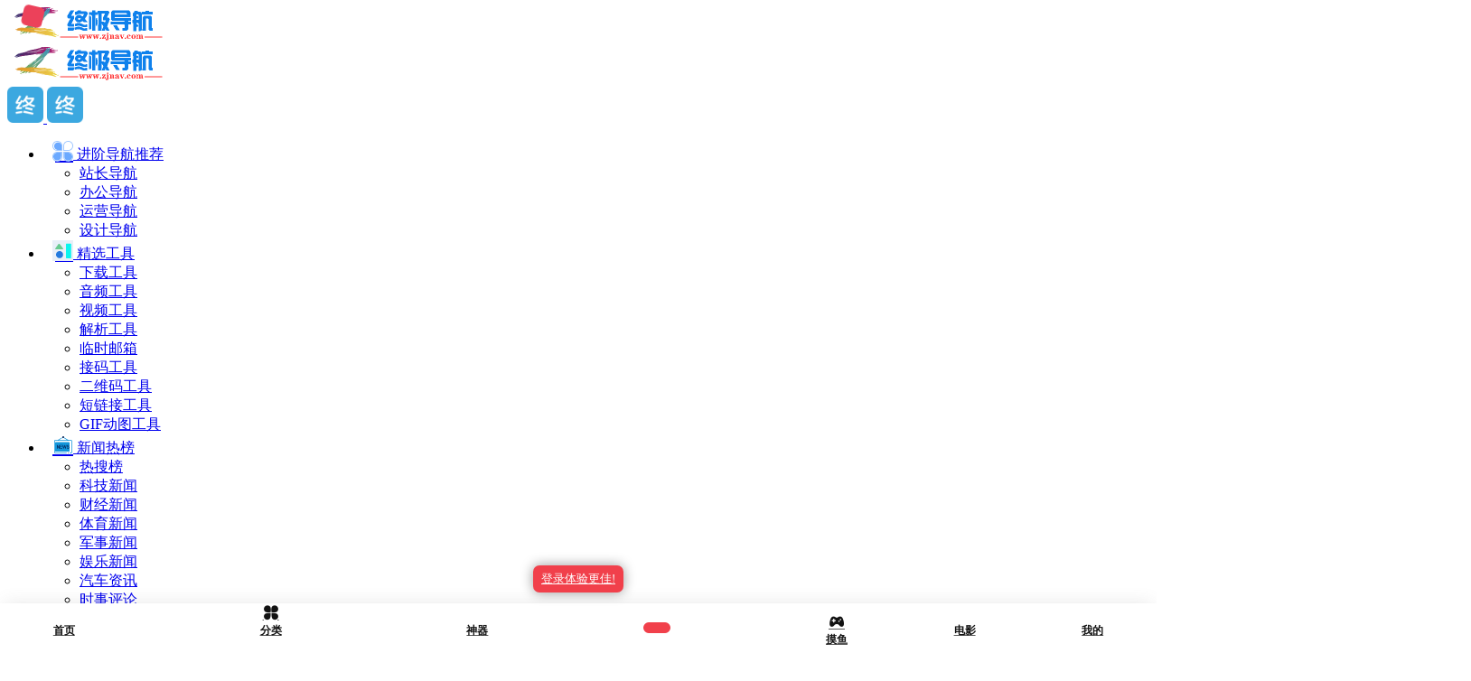

--- FILE ---
content_type: text/html; charset=UTF-8
request_url: https://www.zjnav.com/sites/12169.html
body_size: 31860
content:
<!DOCTYPE html>
<html lang="zh-Hans" class="io-grey-mode">
<head> 
<script>
    var default_c = "io-grey-mode";
    var night = document.cookie.replace(/(?:(?:^|.*;\s*)io_night_mode\s*\=\s*([^;]*).*$)|^.*$/, "$1"); 
    try {
        if (night === "0" || (!night && window.matchMedia("(prefers-color-scheme: dark)").matches)) {
            document.documentElement.classList.add("io-black-mode");
            document.documentElement.classList.remove(default_c);
        } else {
            document.documentElement.classList.remove("io-black-mode");
            document.documentElement.classList.add(default_c);
        }
    } catch (_) {}
</script><meta charset="UTF-8">
<meta name="renderer" content="webkit">
<meta name="force-rendering" content="webkit">
<meta http-equiv="X-UA-Compatible" content="IE=edge, chrome=1">
<meta name="viewport" content="width=device-width, initial-scale=1.0, user-scalable=0, minimum-scale=1.0, maximum-scale=0.0, viewport-fit=cover">
<title>Discuz! Q - 终极导航</title>
<meta name="theme-color" content="#f9f9f9" />
<meta name="keywords" content="Discuz! Q,终极导航" />
<meta name="description" content="Discuz! Q - 再小众，也有圈子 - 开源的PHP内容付费轻社区" />
<link rel="shortcut icon" href="https://www.zjnav.com/wp-content/uploads/2024/01/1705467656-favicon.png">
<link rel="apple-touch-icon" href="https://www.zjnav.com/iconsy/ico.png">
<!--[if IE]><script src="https://www.zjnav.com/wp-content/themes/onenav/js/html5.min.js"></script><![endif]-->

            <style id='io-card-ad-custom-css'>
                /* 卡片高度设置 */
                .card-ad-container {
                    min-height: 60px !important;
                    height: 60px !important;
                }
                
                .card-ad-link {
                    min-height: 60px !important;
                    height: 60px !important;
                }
                
                /* 网格布局 */
                .card-ads-grid {
                    grid-template-columns: repeat(5, 1fr);
                    gap: 6px;
                    margin: 2px 0;
                    padding: 0;
                }
            
            @media (max-width: 768px) {
                .card-ads-grid {
                    grid-template-columns: repeat(2, 1fr) !important;
                    gap: 4px;
                    margin: 1px 0;
                }
            }
            
            @media (max-width: 480px) {
                .card-ads-grid {
                    grid-template-columns: repeat(2, 1fr) !important;
                    gap: 3px;
                    margin: 1px 0;
                }
            }
        </style><meta name='robots' content='max-image-preview:large' />
<style id='wp-img-auto-sizes-contain-inline-css' type='text/css'>
img:is([sizes=auto i],[sizes^="auto," i]){contain-intrinsic-size:3000px 1500px}
/*# sourceURL=wp-img-auto-sizes-contain-inline-css */
</style>
<style id='classic-theme-styles-inline-css' type='text/css'>
/*! This file is auto-generated */
.wp-block-button__link{color:#fff;background-color:#32373c;border-radius:9999px;box-shadow:none;text-decoration:none;padding:calc(.667em + 2px) calc(1.333em + 2px);font-size:1.125em}.wp-block-file__button{background:#32373c;color:#fff;text-decoration:none}
/*# sourceURL=/wp-includes/css/classic-themes.min.css */
</style>
<link rel='stylesheet' id='prism-style-css' href='https://www.zjnav.com/wp-content/plugins/Pure%20Highlightjs-two-open/highlight/styles/Mosheng.css?ver=0.9.2' type='text/css' media='all' />
<link rel='stylesheet' id='pure-highlightjs-css-css' href='https://www.zjnav.com/wp-content/plugins/Pure%20Highlightjs-two-open/assets/pure-highlight.css?ver=0.1.0' type='text/css' media='all' />
<link rel='stylesheet' id='onenav-button-ads-style-css' href='https://www.zjnav.com/wp-content/plugins/onenav-button-ads/assets/css/style.css?ver=1.9.1' type='text/css' media='all' />
<link rel='stylesheet' id='font-awesome-css' href='https://cdnjs.cloudflare.com/ajax/libs/font-awesome/6.4.0/css/all.min.css?ver=6.4.0' type='text/css' media='all' />
<link rel='stylesheet' id='onenav-card-ads-pro-css' href='https://www.zjnav.com/wp-content/plugins/onenav-card-ads-pro/assets/style.css?ver=3.4.0' type='text/css' media='all' />
<link rel='stylesheet' id='tabs-card-ads-frontend-css' href='https://www.zjnav.com/wp-content/plugins/tabs-card-ads/assets/frontend.css?ver=4.4.1' type='text/css' media='all' />
<link rel='stylesheet' id='zjn-head-translator-css' href='https://www.zjnav.com/wp-content/plugins/zjn-head-translator/assets/css/style.css?ver=1.0.0' type='text/css' media='all' />
<link rel='stylesheet' id='onenav-ads-frontend-css' href='https://www.zjnav.com/wp-content/plugins/onenav-ads/assets/css/frontend.css?ver=1.9.0' type='text/css' media='all' />
<link rel='stylesheet' id='dashicons-css' href='https://www.zjnav.com/wp-includes/css/dashicons.min.css?ver=6.9' type='text/css' media='all' />
<link rel='stylesheet' id='onenav_child-css' href='https://www.zjnav.com/wp-content/themes/onenav/../onenav-child/child-style.css?ver=6.9' type='text/css' media='all' />
<link rel='stylesheet' id='iconfont-css' href='https://www.zjnav.com/wp-content/themes/onenav/css/iconfont.css?ver=4.1812' type='text/css' media='all' />
<link rel='stylesheet' id='iconfont-io-1-css' href='//at.alicdn.com/t/font_1620678_18rbnd2homc.css' type='text/css' media='all' />
<link rel='stylesheet' id='iconfont-io-2-css' href='//at.alicdn.com/t/c/font_3175743_fopr7r5d4os.css' type='text/css' media='all' />
<link rel='stylesheet' id='iconfont-io-3-css' href='//at.alicdn.com/t/c/font_3336239_h157tuys2ek.css' type='text/css' media='all' />
<link rel='stylesheet' id='iconfont-io-4-css' href='//at.alicdn.com/t/c/font_3597369_ztpvd9zy6f.css' type='text/css' media='all' />
<link rel='stylesheet' id='iconfont-io-5-css' href='//at.alicdn.com/t/c/font_3875755_rg21y64qnu.css' type='text/css' media='all' />
<link rel='stylesheet' id='iconfont-io-6-css' href='//at.alicdn.com/t/c/font_4285594_y7sjukbbud.css' type='text/css' media='all' />
<link rel='stylesheet' id='bootstrap-css' href='https://www.zjnav.com/wp-content/themes/onenav/css/bootstrap.min.css?ver=4.1812' type='text/css' media='all' />
<link rel='stylesheet' id='lightbox-css' href='https://www.zjnav.com/wp-content/themes/onenav/css/jquery.fancybox.min.css?ver=4.1812' type='text/css' media='all' />
<link rel='stylesheet' id='style-css' href='https://www.zjnav.com/wp-content/themes/onenav/css/style.min.css?ver=4.1812' type='text/css' media='all' />
<link rel='stylesheet' id='io-card-ad-style-css' href='https://www.zjnav.com/wp-content/plugins/io-card-advertisement/assets/style.css?ver=4.2.5' type='text/css' media='all' />
<script type="text/javascript" src="https://www.zjnav.com/wp-content/themes/onenav/js/jquery.min.js?ver=4.1812" id="jquery-js"></script>
<script type="text/javascript" id="jquery-js-after">
/* <![CDATA[ */
/* <![CDATA[ */ 
        function loadFunc(func) {if (document.all){window.attachEvent("onload",func);}else{window.addEventListener("load",func,false);}}   
        /* ]]]]><![CDATA[> */
//# sourceURL=jquery-js-after
/* ]]> */
</script>
<link rel="canonical" href="https://www.zjnav.com/sites/12169.html" />
<link rel="stylesheet" href="https://www.zjnav.com/wp-content/plugins/xydown/css/blue.css" type="text/css" /><style>/*头部菜单边距*/
.navbar .navbar-nav li>a {
    font-size: 14px;
    padding: 10px 13px;
    display: block;
    transition: color .2s;
}
/*头部菜单边距结束*/
.header-big .search-type input:checked+label:before { border-color: #dc8f03 transparent transparent;}
.ml-md-4, .mx-md-4 {margin-left: 1.0rem!important;}
.io {font-size: 23px;}
.sidebar-menu ul:first-child>li>a {
    padding: 11px 10px;
}
.p-4 {
    padding: 1.1rem!important;
}
@media screen and (min-width: 768px){
.header-big {
    padding-top: 90px;
    padding-bottom: 0px;
}
}  

.header-big {
    position: relative;
    padding-bottom: 0px;
}
/*悬浮*/
.url-card .mini .card-body {
    border: 1px #CE595680 solid;
    border-radius: 5px;
    padding: 10px;
}
.url-card .mini .card-body:hover { border: 2px solid #007bff;}
.url-card .card-body {
    border-radius: 10px;
    padding: 10px;
}
.url-card .card-body:hover{ border: 2px solid #007bff;}
/*头部自定义菜单*/
.dropdown-menu-right {
    right: -12px;
    
}
/*广告css*/
.gg-icon {
    position: absolute;
    left: 20px;
    width: 38px;
    height: 22px;
    margin-right: 3px;
    z-index: 8;
    vertical-align: middle;
    background-image: url(https://www.zjnav.com/iconsy/gg.png);
    background-size: cover;
}


.card-app > div.card-body {
    padding: 0.6rem;
}

.app-rounded {
	border-radius: 22% !important;
}
div.card-app.card {
  border-radius: .45rem !important;
}

/*修复广告*/.apd.apd-home.col-12.col-xl-6.d-none.d-xl-block { display: block!important;}*/


/*网址信息边距减少*/
.siteinfo .col.mt-4.mt-sm-0 {
	padding-right: 0px;
	padding-left: 0px;
}

.sites-template-default .btn-cat {
	color: #777!important;
	background-color: unset;
	border-color: unset;
	font-size: 13px;
}

/*tab栏美化*/

.tabfg {
	padding-top: 10px;
	background: #fff;
	border-radius: 8px;
	margin-bottom: 15px;
	box-shadow: 0 0 2rem 0 var(--sidebarShadowGrey,transparent) !important;
}

.io-black-mode .tabfg {
	background: #2c2e2f;
}

.slider_menu[sliderTab] {
	background: unset;
}

@media (min-width: 992px) {
	.tabmh {
		padding: 0.5rem 0rem 0.1rem 0rem;
	}

	.tabmh .text-gray.text-lg {
		float: left;
		height: 28px;
		line-height: 32px;
		margin-bottom: 5px;
	}

	.tabmh .d-flex.flex-fill.flex-tab {
		padding-left: 0rem;
	}
}

.tabmh {
	padding: 0.5rem 0rem 0.1rem 0rem;
}

.tabmh .slider_menu[sliderTab] .anchor {
	background: transparent;
	border-radius: 0px;
}

.tabmh .slider_menu[sliderTab]>.menu>li>a.active {
	color: #777;
}

.tabmh .slider_menu[sliderTab]>.menu>li>a:hover {
	color: #777;
}

.tabmh .slider_menu[sliderTab] .anchor:before {
	content: '';
	position: absolute;
	top: auto;
	bottom: 0;
	height: 2px;
	width: 20%;
	background-color: var(--mainColor);
	margin: 0 auto;
	left: 50%;
	margin-left: -10%;
	right: 50%;
	margin-right: -10%;
}

.indexmh .content-wrap {
	border-radius: 8px;
	padding-bottom: 0px;
	margin-bottom: 15px;
}

	.io-mx-n2 {
	margin-left: 0.1rem!important;
    margin-right: 0.1rem!important;
	}


h4.text-gray.text-lg {
	margin-left: 15px!important;
}

.d-flex.flex-fill.flex-tab {
	margin-left: 10px;
	margin-right: 10px;
}

.list-title-txt {
	top: 0px;
	left: 0;
	position: relative;
	padding-right: 33px;
}

h4 span.separator {
	height: 11px;
	width: 2px;
	background: #777;
	display: inline-block;
	margin-left: 0;
	margin-right: 9px;
	position: absolute;
	top: 7px;
	float: right;
	right: 0;
}

@media (max-width: 979px) {
	.list-title-txt {
		display: none;
	}
}


/*网址块标题变细*/
.url-body .card-body strong {
    font-weight: normal;
}

.user-custome strong {
	font-weight: normal;
}
/*中等/mini网址块美化*/
.card-body.url-content.d-flex.align-items-center {
	height: 60px;
}

.url-card .default a.togo {
	top: 11px;
}

.url-card .default .url-img {
	width: 36px;
	height: 36px;
	margin-left: -9px;
}

.url-card.wechat a.card:after {
	font-size: 56px;
}


.url-card .mini .url-img {
	width: 20px;
	height: 20px;
}
/*网址块全体悬浮美化（去除浮动）*/
.url-card .url-body:hover {
	transform: none;
	-webkit-transform: none;
	-moz-transform: none;
	box-shadow: none;
	-webkit-box-shadow: none;
	-moz-box-shadow: none;
} 

/*首页 - 自定义美化*/
.user-custome {
	width: 100%;
	background: #fff;
	padding: 10px 0px 8px 0px;
	border-radius: 8px;
	box-shadow: 0 0 2rem 0 var(--sidebarShadowGrey,transparent);
	margin-bottom: 15px;
}

.io-black-mode .user-custome {
	background-color: #2c2e2f;
}

@media (min-width: 768px) and (max-width: 979px) {
	.user-custome {
		padding: 10px 10px 8px 10px;
	}
}

@media (min-width: 1200px) {
	.user-custome {
		width: 100%;
		max-width: 100%;
	}

	.user-custome .row {
		margin-left: 5px!important;
		margin-right: 0px!important;
	}

	.tab-content #sites {
		margin-left: 0px!important;
		margin-right: 0px!important;
	}
}

.user-custome .d-flex.flex-fill.customize-menu {
    margin: 10px 10px 0px 10px;
}

.user-custome #my-nav, .user-custome #my-c-nav, .user-custome .customize-sites {
	margin-top: 0.8rem;
}

.overflow-x-auto.hot-search-panel.mb-3.pb-2 {
	padding: 0 0rem!important;
}

@media (min-width: 768px) and (max-width: 979px) {
	.overflow-x-auto.hot-search-panel.mb-3.pb-2 {
		padding: 0 .5rem!important;
	}
}

@media (min-width: 992px) {
	.overflow-x-auto.hot-search-panel.mb-3.pb-2 {
		padding: 0 0.5rem!important;
	}
}








.customize-width{max-width:1900px}.sidebar-nav{width:220px}@media (min-width: 768px){.main-content{margin-left:220px;}.main-content .page-header{left:220px;}}</style><script>(function(a,b){a.ioLetterAvatar=function(d,l,j){d=d||"";l=l||60;var h="#1abc9c #2ecc71 #3498db #9b59b6 #3fe95e #16a085 #27ae60 #2980b9 #8e44ad #fc3e50 #f1c40f #e67e22 #e74c3c #00bcd4 #95aa36 #f39c12 #d35400 #c0392b #b2df1e #7ffc8d".split(" "),f,c,k,g,e,i,t,m;f=String(d).toUpperCase();f=f?f.charAt(0):"?";if(a.devicePixelRatio){l=(l*a.devicePixelRatio)}c=parseInt((((f=="?"?72:f.charCodeAt(0))-64)*12345).toString().slice(0,5));k=c%(h.length-1);t=(c+1)%(h.length-1);m=(c-1)%(h.length-1);g=b.createElement("canvas");g.width=l;g.height=l;e=g.getContext("2d");e.fillStyle=j?j:h[k];e.fillRect(0,0,g.width,g.height); e.arc((c*180)%l,(c*150)%l, (c/120)%l ,0 ,360 );e.fillStyle=h[t];e.globalAlpha = .6;e.fill();e.save();e.beginPath();e.fillStyle=h[m];e.globalAlpha = .4;e.arc((c*20)%l,(c*50)%l, ((99999-c)/80)%l,0 ,360 );e.fill();e.font=Math.round(g.width/2)+"px 'Microsoft Yahei'";e.textAlign="center";e.fillStyle="#fff";e.globalAlpha = 1;e.fillText(f,l/2,l/1.5);i=g.toDataURL();g=null;return i}})(window,document);</script><link rel="icon" href="https://www.zjnav.com/wp-content/uploads/2024/03/1710569761-favicon.png" sizes="32x32" />
<link rel="icon" href="https://www.zjnav.com/wp-content/uploads/2024/03/1710569761-favicon.png" sizes="192x192" />
<link rel="apple-touch-icon" href="https://www.zjnav.com/wp-content/uploads/2024/03/1710569761-favicon.png" />
<meta name="msapplication-TileImage" content="https://www.zjnav.com/wp-content/uploads/2024/03/1710569761-favicon.png" />
<!-- 自定义代码 -->
<script type="text/javascript" charset="UTF-8" src="https://cdn.adwork.net/js/makemoney.js" async></script>
<script async src="https://pagead2.googlesyndication.com/pagead/js/adsbygoogle.js?client=ca-pub-5737381188008030"
     crossorigin="anonymous"></script>
<meta name="google-site-verification" content="7VOUJGn0mHt3ybqgIOURgAGwR__DD0uZYcqcq8eLJdA" />
 <meta name="msvalidate.01" content="B4B9B66A3DB5CB47576EAF2930F43353" />
<meta http-equiv="Content-Security-Policy" content="upgrade-insecure-requests" />
  <script src="https://www.zjnav.com/wp-content/themes/onenav-child/js/md5.min.js"></script>
<script src="https://www.zjnav.com/wp-content/themes/onenav-child/js/searchTransFunction.js"></script> 
<!--搜索翻译框逻辑--> <script> var apiOptions = {"baiduAppId":"20230922001826323","baiduSecret":"98bZExgLIP39CRSalX0_"};; var currentAPI = 'baidu'; initSearchTrans(apiOptions,currentAPI); </script>
  <style>
        .translate-smart-tips{
            position: absolute;
            z-index: 20;
            width: 100%;
            padding: 10px;
            overflow: hidden;
        }
        .translate-smart-tips h5{
            text-align: center;
        }
        .translate-smart-tips p{
            padding: 10px 5px;
            background: #f5f5f5;
            border-radius: 6px;
            text-align: center;
        }
        .io-black-mode .translate-smart-tips p{
            background: #363738;
        }
        .translate-smart-tips a{
            background: var(--mainColor);
            border-radius: 5px!important;
            margin: 10px;
        }
        .translate-smart-tips a span{
            padding-right: 1.55rem;
        }
        select#langSelect {
        width: 85px;
        font-size: 14px;
        position: absolute;
        right: 10px;
        border-radius: 5px;
        border: solid 2px #dcdcdc;
        }
    </style>
  <!----tb菜单-->
  <style>
.fixed_sea_nav {
    width: auto;
    background: rgba(0,0,0,0);
    overflow: hidden;
    margin: 10px;
    padding: 10px 20px;
    margin-top: -9px;
    border-radius: 8px;
    box-shadow: 0 0 5px rgba(1,2,1,.3);
}
.prolist dl {
    float: left;
    width: 7.13333333%;
    margin-bottom:0;
}
.prolist dl:hover{
    background: rgb(0,0,0,.1);
    border-radius: 5px;
}
.prolist dl dt {
    text-align: center;
    padding-top: 5px;
}
.prolist dl img {
    width: 50px;
    height: 50px;
}
.prolist dl dd {
    text-align: center;
    font-size: 16px;
    margin-bottom:1px;
}
</style> 

  <script>
    (function(window,document,undefined){
        var hearts = [];
        window.requestAnimationFrame = (function(){
            return window.requestAnimationFrame ||
                window.webkitRequestAnimationFrame ||
                window.mozRequestAnimationFrame ||
                window.oRequestAnimationFrame ||
                window.msRequestAnimationFrame ||
                function (callback){
                    setTimeout(callback,1000/60);
                }
        })();
        init();
        function init(){
            css(".heart{width:10px;height: 10px;position: fixed;background: #f00;transform: rotate(45deg);-webkit-transform: rotate(45deg);-moz-transform: rotate(45deg);}.heart:after,.heart:before{content: '';width: inherit;height: inherit;background: inherit;border-radius: 50%;-webkit-border-radius: 50%;-moz-border-radius: 50%;position: absolute;}.heart:after{top: -5px;}.heart:before{left: -5px;}");
            attachEvent();
            gameloop();
        }
        function gameloop(){
            for(var i=0;i<hearts.length;i++){
                if(hearts[i].alpha <=0){
                    document.body.removeChild(hearts[i].el);
                    hearts.splice(i,1);
                    continue;
                }
                hearts[i].y--;
                hearts[i].scale += 0.004;
                hearts[i].alpha -= 0.013;
                hearts[i].el.style.cssText = "left:"+hearts[i].x+"px;top:"+hearts[i].y+"px;opacity:"+hearts[i].alpha+";transform:scale("+hearts[i].scale+","+hearts[i].scale+") rotate(45deg);background:"+hearts[i].color;
            }
            requestAnimationFrame(gameloop);
        }
        function attachEvent(){
            var old = typeof window.οnclick==="function" && window.onclick;
            window.onclick = function(event){
                old && old();
                createHeart(event);
            }
        }
        function createHeart(event){
            var d = document.createElement("div");
            d.className = "heart";
            hearts.push({
                el : d,
                x : event.clientX - 5,
                y : event.clientY - 5,
                scale : 1,
                alpha : 1,
                color : randomColor()
            });
            document.body.appendChild(d);
        }
        function css(css){
            var style = document.createElement("style");
            style.type="text/css";
            try{
                style.appendChild(document.createTextNode(css));
            }catch(ex){
                style.styleSheet.cssText = css;
            }
            document.getElementsByTagName('head')[0].appendChild(style);
        }
        function randomColor(){
            return "rgb("+(~~(Math.random()*255))+","+(~~(Math.random()*255))+","+(~~(Math.random()*255))+")";
        }
    })(window,document);
</script>
 <link rel='stylesheet' href='https://www.zjnav.com/wp-content/themes/onenav-child/css/zj.css?ver=202317' media='all' /> 
<!-- end 自定义代码 -->
</head> 
<body class="wp-singular sites-template-default single single-sites postid-12169 wp-theme-onenav wp-child-theme-onenav-child sidebar_right sites">
<div id="loading"><style>
    #preloader_3{position:relative}
    #preloader_3:before{width:20px;height:20px;border-radius:20px;content:'';position:absolute;background:#db448b;left:-20px;animation: preloader_3_before 1.5s infinite ease-in-out;}
    #preloader_3:after{width:20px;height:20px;border-radius:20px;content:'';position:absolute;background:#f1404b;animation: preloader_3_after 1.5s infinite ease-in-out;}
    @keyframes preloader_3_before{0% {transform: translateX(0px) rotate(0deg)}50% {transform: translateX(50px) scale(1.2) rotate(260deg); background:#f1404b;border-radius:0px;}100% {transform: translateX(0px) rotate(0deg)}}
    @keyframes preloader_3_after{0% {transform: translateX(0px)}50% {transform: translateX(-50px) scale(1.2) rotate(-260deg);background:#db448b;border-radius:0px;}100% {transform: translateX(0px)}}
</style>
<div id="preloader_3"></div></div>        <div id="sidebar" class="sticky sidebar-nav fade">
            <div class="modal-dialog h-100  sidebar-nav-inner">
                <div class="sidebar-logo border-bottom border-color">
                    <!-- logo -->
                    <div class="logo overflow-hidden">
                                                <a href="https://www.zjnav.com" class="logo-expanded">
                            <img src="https://www.zjnav.com/iconsy/logo.png" height="40" class="logo-light" alt="终极导航">
                            <img src="https://www.zjnav.com/iconsy/logo.png" height="40" class="logo-dark d-none" alt="终极导航">
                        </a>
                        <a href="https://www.zjnav.com" class="logo-collapsed">
                            <img src="https://www.zjnav.com/iconsy/ico.png" height="40" class="logo-light" alt="终极导航">
                            <img src="https://www.zjnav.com/iconsy/ico.png" height="40" class="logo-dark d-none" alt="终极导航">
                        </a>
                    </div>
                    <!-- logo end -->
                </div>
                <div class="sidebar-menu flex-fill">
                    <div class="sidebar-scroll" >
                        <div class="sidebar-menu-inner">
                            <ul> 
                                                                                                        <li class="sidebar-item">
                                                                                        <a href="https://www.zjnav.com/#term-182" class="" data-change="https://www.zjnav.com/#term-182">
                                                <i class="io io-zaixiangongju1 icon-fw icon-lg"></i>
                                                <span>进阶导航<span class="news">推荐</span></span>
                                            </a>
                                            <i class="iconfont icon-arrow-r-m sidebar-more text-sm"></i>
                                            <ul >
                                                                                            <li>
                                                    <a href="https://www.zjnav.com/zhanzhang" target="">
                                                        <span>站长导航</span>
                                                    </a>
                                                </li> 
                                                                                                <li>
                                                    <a href="https://www.zjnav.com/bangong" target="">
                                                        <span>办公导航</span>
                                                    </a>
                                                </li> 
                                                                                                <li>
                                                    <a href="https://www.zjnav.com/yunying" target="">
                                                        <span>运营导航</span>
                                                    </a>
                                                </li> 
                                                                                                <li>
                                                    <a href="https://www.zjnav.com/sheji" target="">
                                                        <span>设计导航</span>
                                                    </a>
                                                </li> 
                                                                                            </ul>
                                        </li>
                                                                        <li class="sidebar-item">
                                                                                        <a href="https://www.zjnav.com/#term-31118" class="" data-change="https://www.zjnav.com/#term-31118">
                                                <i class="io io-gongju1e icon-fw icon-lg"></i>
                                                <span>精选工具</span>
                                            </a>
                                            <i class="iconfont icon-arrow-r-m sidebar-more text-sm"></i>
                                            <ul >
                                             
                                                <li>
                                                    <a href="https://www.zjnav.com/#term-31118-31121" class=""><span>下载工具</span></a>
                                                </li>
                                             
                                                <li>
                                                    <a href="https://www.zjnav.com/#term-31118-31127" class=""><span>音频工具</span></a>
                                                </li>
                                             
                                                <li>
                                                    <a href="https://www.zjnav.com/#term-31118-31128" class=""><span>视频工具</span></a>
                                                </li>
                                             
                                                <li>
                                                    <a href="https://www.zjnav.com/#term-31118-31122" class=""><span>解析工具</span></a>
                                                </li>
                                             
                                                <li>
                                                    <a href="https://www.zjnav.com/#term-31118-31126" class=""><span>临时邮箱</span></a>
                                                </li>
                                             
                                                <li>
                                                    <a href="https://www.zjnav.com/#term-31118-11724" class=""><span>接码工具</span></a>
                                                </li>
                                             
                                                <li>
                                                    <a href="https://www.zjnav.com/#term-31118-31120" class=""><span>二维码工具</span></a>
                                                </li>
                                             
                                                <li>
                                                    <a href="https://www.zjnav.com/#term-31118-31119" class=""><span>短链接工具</span></a>
                                                </li>
                                             
                                                <li>
                                                    <a href="https://www.zjnav.com/#term-31118-31123" class=""><span>GIF动图工具</span></a>
                                                </li>
                                                                                        </ul>
                                        </li>
                                                                        <li class="sidebar-item">
                                                                                        <a href="https://www.zjnav.com/#term-5" class="" data-change="https://www.zjnav.com/#term-5">
                                                <i class="io io-xinwengonggao icon-fw icon-lg"></i>
                                                <span>新闻热榜</span>
                                            </a>
                                            <i class="iconfont icon-arrow-r-m sidebar-more text-sm"></i>
                                            <ul >
                                             
                                                <li>
                                                    <a href="https://www.zjnav.com/#term-5-29870" class=""><span>热搜榜</span></a>
                                                </li>
                                             
                                                <li>
                                                    <a href="https://www.zjnav.com/#term-5-3080" class=""><span>科技新闻</span></a>
                                                </li>
                                             
                                                <li>
                                                    <a href="https://www.zjnav.com/#term-5-3078" class=""><span>财经新闻</span></a>
                                                </li>
                                             
                                                <li>
                                                    <a href="https://www.zjnav.com/#term-5-98" class=""><span>体育新闻</span></a>
                                                </li>
                                             
                                                <li>
                                                    <a href="https://www.zjnav.com/#term-5-3081" class=""><span>军事新闻</span></a>
                                                </li>
                                             
                                                <li>
                                                    <a href="https://www.zjnav.com/#term-5-3079" class=""><span>娱乐新闻</span></a>
                                                </li>
                                             
                                                <li>
                                                    <a href="https://www.zjnav.com/#term-5-29283" class=""><span>汽车资讯</span></a>
                                                </li>
                                             
                                                <li>
                                                    <a href="https://www.zjnav.com/#term-5-29412" class=""><span>时事评论</span></a>
                                                </li>
                                             
                                                <li>
                                                    <a href="https://www.zjnav.com/#term-5-9" class=""><span>综合新闻</span></a>
                                                </li>
                                             
                                                <li>
                                                    <a href="https://www.zjnav.com/#term-5-2110" class=""><span>聚合热榜</span></a>
                                                </li>
                                             
                                                <li>
                                                    <a href="https://www.zjnav.com/#term-5-28846" class=""><span>地方知名媒体</span></a>
                                                </li>
                                                                                        </ul>
                                        </li>
                                                                        <li class="sidebar-item">
                                                                                        <a href="https://www.zjnav.com/#term-6" class="" data-change="https://www.zjnav.com/#term-6">
                                                <i class="io io-shequfuwuzhan icon-fw icon-lg"></i>
                                                <span>生活服务</span>
                                            </a>
                                            <i class="iconfont icon-arrow-r-m sidebar-more text-sm"></i>
                                            <ul >
                                             
                                                <li>
                                                    <a href="https://www.zjnav.com/#term-6-135" class=""><span>便民</span></a>
                                                </li>
                                             
                                                <li>
                                                    <a href="https://www.zjnav.com/#term-6-9995" class=""><span>投诉</span></a>
                                                </li>
                                             
                                                <li>
                                                    <a href="https://www.zjnav.com/#term-6-28534" class=""><span>美食</span></a>
                                                </li>
                                             
                                                <li>
                                                    <a href="https://www.zjnav.com/#term-6-29502" class=""><span>公益</span></a>
                                                </li>
                                             
                                                <li>
                                                    <a href="https://www.zjnav.com/#term-6-10566" class=""><span>健康</span></a>
                                                </li>
                                             
                                                <li>
                                                    <a href="https://www.zjnav.com/#term-6-9925" class=""><span>快递</span></a>
                                                </li>
                                             
                                                <li>
                                                    <a href="https://www.zjnav.com/#term-6-10228" class=""><span>回收</span></a>
                                                </li>
                                             
                                                <li>
                                                    <a href="https://www.zjnav.com/#term-6-42687" class=""><span>维修</span></a>
                                                </li>
                                             
                                                <li>
                                                    <a href="https://www.zjnav.com/#term-6-10328" class=""><span>酒店</span></a>
                                                </li>
                                             
                                                <li>
                                                    <a href="https://www.zjnav.com/#term-6-46039" class=""><span>租车</span></a>
                                                </li>
                                             
                                                <li>
                                                    <a href="https://www.zjnav.com/#term-6-10329" class=""><span>租房</span></a>
                                                </li>
                                             
                                                <li>
                                                    <a href="https://www.zjnav.com/#term-6-45632" class=""><span>搬家</span></a>
                                                </li>
                                             
                                                <li>
                                                    <a href="https://www.zjnav.com/#term-6-44823" class=""><span>家装</span></a>
                                                </li>
                                             
                                                <li>
                                                    <a href="https://www.zjnav.com/#term-6-10680" class=""><span>交友</span></a>
                                                </li>
                                             
                                                <li>
                                                    <a href="https://www.zjnav.com/#term-6-8091" class=""><span>购物</span></a>
                                                </li>
                                             
                                                <li>
                                                    <a href="https://www.zjnav.com/#term-6-6133" class=""><span>货源</span></a>
                                                </li>
                                             
                                                <li>
                                                    <a href="https://www.zjnav.com/#term-6-39164" class=""><span>地图</span></a>
                                                </li>
                                             
                                                <li>
                                                    <a href="https://www.zjnav.com/#term-6-39324" class=""><span>银行</span></a>
                                                </li>
                                             
                                                <li>
                                                    <a href="https://www.zjnav.com/#term-6-39452" class=""><span>支付</span></a>
                                                </li>
                                             
                                                <li>
                                                    <a href="https://www.zjnav.com/#term-6-39562" class=""><span>证券</span></a>
                                                </li>
                                             
                                                <li>
                                                    <a href="https://www.zjnav.com/#term-6-41202" class=""><span>保险</span></a>
                                                </li>
                                             
                                                <li>
                                                    <a href="https://www.zjnav.com/#term-6-39644" class=""><span>汽车</span></a>
                                                </li>
                                                                                        </ul>
                                        </li>
                                                                        <li class="sidebar-item">
                                                                                        <a href="https://www.zjnav.com/#term-7859" class="" data-change="https://www.zjnav.com/#term-7859">
                                                <i class="io io-zhishi icon-fw icon-lg"></i>
                                                <span>知识驿站</span>
                                            </a>
                                            <i class="iconfont icon-arrow-r-m sidebar-more text-sm"></i>
                                            <ul >
                                             
                                                <li>
                                                    <a href="https://www.zjnav.com/#term-7859-7198" class=""><span>问答</span></a>
                                                </li>
                                             
                                                <li>
                                                    <a href="https://www.zjnav.com/#term-7859-4783" class=""><span>百科</span></a>
                                                </li>
                                             
                                                <li>
                                                    <a href="https://www.zjnav.com/#term-7859-7860" class=""><span>学术</span></a>
                                                </li>
                                             
                                                <li>
                                                    <a href="https://www.zjnav.com/#term-7859-7423" class=""><span>文库</span></a>
                                                </li>
                                             
                                                <li>
                                                    <a href="https://www.zjnav.com/#term-7859-13024" class=""><span>词典</span></a>
                                                </li>
                                             
                                                <li>
                                                    <a href="https://www.zjnav.com/#term-7859-26498" class=""><span>翻译</span></a>
                                                </li>
                                             
                                                <li>
                                                    <a href="https://www.zjnav.com/#term-7859-13086" class=""><span>国学</span></a>
                                                </li>
                                             
                                                <li>
                                                    <a href="https://www.zjnav.com/#term-7859-34535" class=""><span>玄学</span></a>
                                                </li>
                                             
                                                <li>
                                                    <a href="https://www.zjnav.com/#term-7859-8404" class=""><span>句子</span></a>
                                                </li>
                                             
                                                <li>
                                                    <a href="https://www.zjnav.com/#term-7859-8548" class=""><span>古诗</span></a>
                                                </li>
                                             
                                                <li>
                                                    <a href="https://www.zjnav.com/#term-7859-34928" class=""><span>标语</span></a>
                                                </li>
                                             
                                                <li>
                                                    <a href="https://www.zjnav.com/#term-7859-4842" class=""><span>科普</span></a>
                                                </li>
                                             
                                                <li>
                                                    <a href="https://www.zjnav.com/#term-7859-35057" class=""><span>传承</span></a>
                                                </li>
                                             
                                                <li>
                                                    <a href="https://www.zjnav.com/#term-7859-35056" class=""><span>推理</span></a>
                                                </li>
                                             
                                                <li>
                                                    <a href="https://www.zjnav.com/#term-7859-34735" class=""><span>探索</span></a>
                                                </li>
                                             
                                                <li>
                                                    <a href="https://www.zjnav.com/#term-7859-5548" class=""><span>社区</span></a>
                                                </li>
                                                                                        </ul>
                                        </li>
                                                                        <li class="sidebar-item">
                                                                                        <a href="https://www.zjnav.com/#term-4" class="" data-change="https://www.zjnav.com/#term-4">
                                                <i class="io io-ziyuan5 icon-fw icon-lg"></i>
                                                <span>资源汇总</span>
                                            </a>
                                            <i class="iconfont icon-arrow-r-m sidebar-more text-sm"></i>
                                            <ul >
                                             
                                                <li>
                                                    <a href="https://www.zjnav.com/#term-4-1005" class=""><span>浏览器插件</span></a>
                                                </li>
                                             
                                                <li>
                                                    <a href="https://www.zjnav.com/#term-4-970" class=""><span>办公资源</span></a>
                                                </li>
                                             
                                                <li>
                                                    <a href="https://www.zjnav.com/#term-4-3644" class=""><span>资源社区</span></a>
                                                </li>
                                             
                                                <li>
                                                    <a href="https://www.zjnav.com/#term-4-203" class=""><span>资源驿站</span></a>
                                                </li>
                                             
                                                <li>
                                                    <a href="https://www.zjnav.com/#term-4-35629" class=""><span>精选网站</span></a>
                                                </li>
                                             
                                                <li>
                                                    <a href="https://www.zjnav.com/#term-4-3378" class=""><span>蓝奏云盘站</span></a>
                                                </li>
                                             
                                                <li>
                                                    <a href="https://www.zjnav.com/#term-4-41852" class=""><span>永硕E盘资源</span></a>
                                                </li>
                                             
                                                <li>
                                                    <a href="https://www.zjnav.com/#term-4-3634" class=""><span>网盘资源小站</span></a>
                                                </li>
                                             
                                                <li>
                                                    <a href="https://www.zjnav.com/#term-4-34843" class=""><span>网盘资源导航</span></a>
                                                </li>
                                             
                                                <li>
                                                    <a href="https://www.zjnav.com/#term-4-45974" class=""><span>线报</span></a>
                                                </li>
                                                                                        </ul>
                                        </li>
                                                                        <li class="sidebar-item">
                                                                                        <a href="https://www.zjnav.com/#term-8" class="" data-change="https://www.zjnav.com/#term-8">
                                                <i class="io io-chaxuncaipin1 icon-fw icon-lg"></i>
                                                <span>资源搜索</span>
                                            </a>
                                            <i class="iconfont icon-arrow-r-m sidebar-more text-sm"></i>
                                            <ul >
                                             
                                                <li>
                                                    <a href="https://www.zjnav.com/#term-8-38305" class=""><span>搜索引擎</span></a>
                                                </li>
                                             
                                                <li>
                                                    <a href="https://www.zjnav.com/#term-8-791" class=""><span>网盘搜索</span></a>
                                                </li>
                                             
                                                <li>
                                                    <a href="https://www.zjnav.com/#term-8-8010" class=""><span>书籍搜索</span></a>
                                                </li>
                                             
                                                <li>
                                                    <a href="https://www.zjnav.com/#term-8-790" class=""><span>图片搜索</span></a>
                                                </li>
                                             
                                                <li>
                                                    <a href="https://www.zjnav.com/#term-8-5135" class=""><span>电影搜索</span></a>
                                                </li>
                                             
                                                <li>
                                                    <a href="https://www.zjnav.com/#term-8-5448" class=""><span>动漫搜索</span></a>
                                                </li>
                                             
                                                <li>
                                                    <a href="https://www.zjnav.com/#term-8-29848" class=""><span>台词搜索</span></a>
                                                </li>
                                             
                                                <li>
                                                    <a href="https://www.zjnav.com/#term-8-274" class=""><span>综合搜索</span></a>
                                                </li>
                                             
                                                <li>
                                                    <a href="https://www.zjnav.com/#term-8-792" class=""><span>聚合搜索</span></a>
                                                </li>
                                             
                                                <li>
                                                    <a href="https://www.zjnav.com/#term-8-34392" class=""><span>浏览器大全</span></a>
                                                </li>
                                                                                        </ul>
                                        </li>
                                                                        <li class="sidebar-item">
                                                                                        <a href="https://www.zjnav.com/#term-7700" class="" data-change="https://www.zjnav.com/#term-7700">
                                                <i class="io io-mac1 icon-fw icon-lg"></i>
                                                <span>软件下载</span>
                                            </a>
                                            <i class="iconfont icon-arrow-r-m sidebar-more text-sm"></i>
                                            <ul >
                                             
                                                <li>
                                                    <a href="https://www.zjnav.com/#term-7700-7858" class=""><span>软件驿站</span></a>
                                                </li>
                                             
                                                <li>
                                                    <a href="https://www.zjnav.com/#term-7700-7857" class=""><span>软件博客</span></a>
                                                </li>
                                             
                                                <li>
                                                    <a href="https://www.zjnav.com/#term-7700-7702" class=""><span>软件论坛</span></a>
                                                </li>
                                             
                                                <li>
                                                    <a href="https://www.zjnav.com/#term-7700-7704" class=""><span>Win软件</span></a>
                                                </li>
                                             
                                                <li>
                                                    <a href="https://www.zjnav.com/#term-7700-7703" class=""><span>Mac软件</span></a>
                                                </li>
                                             
                                                <li>
                                                    <a href="https://www.zjnav.com/#term-7700-10175" class=""><span>捷径库</span></a>
                                                </li>
                                             
                                                <li>
                                                    <a href="https://www.zjnav.com/#term-7700-7706" class=""><span>IOS应用</span></a>
                                                </li>
                                             
                                                <li>
                                                    <a href="https://www.zjnav.com/#term-7700-7705" class=""><span>安卓应用</span></a>
                                                </li>
                                             
                                                <li>
                                                    <a href="https://www.zjnav.com/#term-7700-9723" class=""><span>系统镜像</span></a>
                                                </li>
                                             
                                                <li>
                                                    <a href="https://www.zjnav.com/#term-7700-7701" class=""><span>主流软件站</span></a>
                                                </li>
                                                                                        </ul>
                                        </li>
                                 
                            </ul>
                        </div>
                    </div>
                </div>
                <div class="border-top py-2 border-color">
                    <div class="flex-bottom">
                        <ul> 
                            <li id="menu-item-22768" class="menu-item menu-item-type-post_type menu-item-object-page menu-item-22768 sidebar-item"><a href="https://www.zjnav.com/guanggaohezuo">
        <i class="iconfont icon-ad-copy icon-fw icon-lg"></i>
                <span>商务合作</span></a></li>
<li id="menu-item-20385" class="menu-item menu-item-type-post_type menu-item-object-page menu-item-20385 sidebar-item"><a href="https://www.zjnav.com/zanshangfadian">
        <i class="iconfont icon-heart icon-fw icon-lg"></i>
                <span>赞助打赏</span></a></li>
<li id="menu-item-23851" class="menu-item menu-item-type-post_type menu-item-object-page menu-item-23851 sidebar-item"><a href="https://www.zjnav.com/tougao">
        <i class="iconfont icon-add icon-fw icon-lg"></i>
                <span>网站提交</span></a></li>
 
                        </ul>
                    </div>
                </div>
            </div>
        </div>
        <div class="main-content flex-fill">    <div class=" header-nav">
        <div id="header" class="page-header sticky">
            <div class="navbar navbar-expand-md">
                <div class="container-fluid p-0 position-relative">
                    <div class="position-absolute w-100 text-center">
                        <a href="https://www.zjnav.com" class="navbar-brand d-md-none m-0" title="终极导航">
                            <img src="https://www.zjnav.com/iconsy/logo.png" class="logo-light" alt="终极导航" height="30">
                            <img src="https://www.zjnav.com/iconsy/logo.png" class="logo-dark d-none" alt="终极导航" height="30">
                        </a>
                    </div>
                    <div class="nav-item d-md-none mobile-menu py-2 position-relative"><a href="javascript:" id="sidebar-switch" data-toggle="modal" data-target="#sidebar"><i class="iconfont icon-classification icon-lg"></i></a></div>                    <div class="collapse navbar-collapse order-2 order-md-1">
                        <div class="header-mini-btn">
                            <label>
                                <input id="mini-button" type="checkbox" checked="checked">
                                <svg viewBox="0 0 100 100" xmlns="http://www.w3.org/2000/svg"> 
                                    <path class="line--1" d="M0 40h62c18 0 18-20-17 5L31 55"></path>
                                    <path class="line--2" d="M0 50h80"></path>
                                    <path class="line--3" d="M0 60h62c18 0 18 20-17-5L31 45"></path>
                                </svg>
                            </label>
                        
                        </div>
                                                <ul class="navbar-nav navbar-top site-menu mr-4">
                            <li id="menu-item-133" class="menu-item menu-item-type-custom menu-item-object-custom menu-item-home menu-item-133"><a href="https://www.zjnav.com/">
        <i class="io io-shouye1 icon-fw icon-lg"></i>
                <span>首页</span></a></li>
<li id="menu-item-404" class="menu-item menu-item-type-post_type menu-item-object-page menu-item-404"><a href="https://www.zjnav.com/blog">神器集<span class="new">hot</span></a></li>
<li id="menu-item-18522" class="menu-item menu-item-type-custom menu-item-object-custom menu-item-has-children menu-item-18522"><a href="#">
        <i class="io io-zc12r icon-fw icon-lg"></i>
                <span>AI工具</span></a>
<ul class="sub-menu">
	<li id="menu-item-18523" class="menu-item menu-item-type-post_type menu-item-object-page menu-item-18523"><a href="https://www.zjnav.com/ai">
        <i class="io io-zc8 icon-fw icon-lg"></i>
                <span>AI 导航</span></a></li>
	<li id="menu-item-18525" class="menu-item menu-item-type-post_type menu-item-object-page menu-item-18525"><a href="https://www.zjnav.com/ai-app">
        <i class="io io-anzhuoAPP1 icon-fw icon-lg"></i>
                <span>AI应用集</span></a></li>
	<li id="menu-item-18524" class="menu-item menu-item-type-post_type menu-item-object-page menu-item-18524"><a href="https://www.zjnav.com/aixiaochengxu">
        <i class="io io-xiaochengxur icon-fw icon-lg"></i>
                <span>AI小程序</span></a></li>
	<li id="menu-item-18606" class="menu-item menu-item-type-custom menu-item-object-custom menu-item-18606"><a href="https://ai.zjnav.com/">
        <i class="io io-gongju2b icon-fw icon-lg"></i>
                <span>国内AI工具</span></a></li>
</ul>
</li>
<li id="menu-item-7087" class="menu-item menu-item-type-custom menu-item-object-custom menu-item-has-children menu-item-7087"><a href="#"><span class="zp">分类导航</span></a>
<ul class="sub-menu">
	<li id="menu-item-7090" class="menu-item menu-item-type-post_type menu-item-object-page menu-item-7090"><a href="https://www.zjnav.com/dy">
        <i class="io io-dianying1 icon-fw icon-lg"></i>
                <span>电影导航</span></a></li>
	<li id="menu-item-7088" class="menu-item menu-item-type-post_type menu-item-object-page menu-item-7088"><a href="https://www.zjnav.com/moyu">
        <i class="io io-youxi1 icon-fw icon-lg"></i>
                <span>摸鱼导航</span></a></li>
	<li id="menu-item-7089" class="menu-item menu-item-type-post_type menu-item-object-page menu-item-7089"><a href="https://www.zjnav.com/xuexi">
        <i class="io io-jiaoyu icon-fw icon-lg"></i>
                <span>学习导航</span></a></li>
	<li id="menu-item-7092" class="menu-item menu-item-type-post_type menu-item-object-page menu-item-7092"><a href="https://www.zjnav.com/zhanzhang">
        <i class="io io-xiaoshuai icon-fw icon-lg"></i>
                <span>站长导航</span></a></li>
	<li id="menu-item-7093" class="menu-item menu-item-type-post_type menu-item-object-page menu-item-7093"><a href="https://www.zjnav.com/bangong">
        <i class="io io-icon-test icon-fw icon-lg"></i>
                <span>办公导航</span></a></li>
	<li id="menu-item-7094" class="menu-item menu-item-type-post_type menu-item-object-page menu-item-7094"><a href="https://www.zjnav.com/yunying">
        <i class="io io-yunying1 icon-fw icon-lg"></i>
                <span>运营导航</span></a></li>
	<li id="menu-item-7096" class="menu-item menu-item-type-post_type menu-item-object-page menu-item-7096"><a href="https://www.zjnav.com/sheji">
        <i class="io io-houqishejimeigong icon-fw icon-lg"></i>
                <span>设计导航</span></a></li>
	<li id="menu-item-8846" class="menu-item menu-item-type-post_type menu-item-object-page menu-item-8846"><a href="https://www.zjnav.com/ds">
        <i class="io io-taobao1 icon-fw icon-lg"></i>
                <span>电商导航</span></a></li>
	<li id="menu-item-7097" class="menu-item menu-item-type-post_type menu-item-object-page menu-item-7097"><a href="https://www.zjnav.com/gongju">
        <i class="io io-gongju1 icon-fw icon-lg"></i>
                <span>工具导航</span></a></li>
	<li id="menu-item-7095" class="menu-item menu-item-type-post_type menu-item-object-page menu-item-7095"><a href="https://www.zjnav.com/duanshiping">
        <i class="io io-zhibo icon-fw icon-lg"></i>
                <span>短视频导航</span></a></li>
	<li id="menu-item-7091" class="menu-item menu-item-type-post_type menu-item-object-page menu-item-7091"><a href="https://www.zjnav.com/cxy">
        <i class="io io-kaifa1 icon-fw icon-lg"></i>
                <span>程序员导航</span></a></li>
	<li id="menu-item-8847" class="menu-item menu-item-type-taxonomy menu-item-object-favorites menu-item-8847"><a href="https://www.zjnav.com/favorites/zonghefenlei">
        <i class="io io-zaixiangongju1 icon-fw icon-lg"></i>
                <span>综合分类</span></a></li>
</ul>
</li>
 
                        </ul>
                    </div>
                    <!-- 头部菜单 -->
<ul class="nav navbar-menu text-xs order-1 order-md-2 position-relative topgj_r"> 
<li class="menu-item menu-item-type-post_type menu-item-object-page"> 
<a rel="noopener" href="javascript:void(0)"> <span class="news">邮箱</span></a> 
<ul class="sub-menu-z"> <li class="menu-item-z">
<a target="_blank" rel="nofollow" href="https://mail.qq.com/"><span>QQ邮箱</span></a></li> 
<li class="menu-item-z"><a target="_blank" rel="nofollow" href="https://mail.163.com/"><span>163邮箱</span></a></li> 
<li class="menu-item-z"><a target="_blank" rel="nofollow" href="https://www.126.com/"><span>126邮箱</span></a></li> 
<li class="menu-item-z"><a target="_blank" rel="nofollow" href="https://mail.sina.com.cn/"><span>新浪邮箱</span></a></li> 
<li class="menu-item-z"><a target="_blank" rel="nofollow" href="https://outlook.live.com/"><span>Outlook</span></a></li>
<li class="menu-item-z"><a target="_blank" href="https://www.zjnav.com/youxiangdaohang"><span>更多&gt;&gt;</span></a></li> </ul>
<li class="menu-item menu-item-type-post_type menu-item-object-page">
<a rel="noopener" href="javascript:void(0)"> <span>网盘</span></a> <ul class="sub-menu-z"> 
<li class="menu-item-z"><a target="_blank" rel="nofollow" href="https://pan.baidu.com/"><span>百度网盘</span></a></li>
<li class="menu-item-z"><a target="_blank" rel="nofollow" href="https://www.aliyundrive.com/"><span>阿里云盘</span></a></li> 
<li class="menu-item-z"><a target="_blank" rel="nofollow" href="https://www.weiyun.com/"><span>微云</span></a></li> 
<li class="menu-item-z"><a target="_blank" rel="nofollow" href="https://www.wenshushu.cn/"><span>文叔叔</span></a></li> 
<li class="menu-item-z"><a target="_blank" rel="nofollow" href="https://www.lanzou.com/"><span>蓝奏云</span></a></li> 
<li class="menu-item-z"><a target="_blank" href="https://www.zjnav.com/ypdh"><span>更多&gt;&gt;</span></a></li> </ul> 
<li class="menu-item menu-item-type-post_type menu-item-object-page"> 
<a rel="noopener" href="javascript:void(0)"> <span>翻译</span></a> <ul class="sub-menu-z"> 
<li class="menu-item-z"><a target="_blank" rel="nofollow" href="https://translate.google.cn/"><span>谷歌翻译</spa></a></li>
<li class="menu-item-z"><a target="_blank" rel="nofollow" href="https://fanyi.baidu.com/"><span>百度翻译</span></a></li> 
<li class="menu-item-z"><a target="_blank" rel="nofollow" href="https://fanyi.youdao.com/"><span>有道翻译</span></a></li> </ul> 
<li class="menu-item menu-item-type-post_type menu-item-object-page">
<a rel="noopener" href="javascript:void(0)"><span>识图</span></a><ul class="sub-menu-z">
<li class="menu-item-z"><a href="https://cn.bing.com/visualsearch" target="_blank">Bing识图</a></li>
<li class="menu-item-z"><a href="//graph.baidu.com/pcpage/index?tpl_from=pc" target="_blank">百度识图</a></li>
<li class="menu-item-z"><a href="//pic.sogou.com/" target="_blank">搜狗</a></li>
<li class="menu-item-z"><a href="//st.so.com/" target="_blank">360识图</a></li>
<li class="menu-item-z"><a href="//yandex.com/images/" target="_blank">Yandex识图</a></li></ul>
<li class="menu-item menu-item-type-post_type menu-item-object-page"style="border:2px solid #ffd100;border-radius: 30px;width:46px;text-align:center;"> 
<a target="_blank" rel="nofollow" href="https://map.baidu.com/"> <span >地图</span></a> </li>
<li class="menu-item menu-item-type-post_type menu-item-object-page">
<a target="_blank" rel="nofollow" href="http://quote.eastmoney.com/center"> <span>股票</span></a> </li>
<li class="menu-item menu-item-type-post_type menu-item-object-page"> 
<a rel="noopener" href="javascript:void(0)"> <span>查询<sup class="hot"></sup></span></a> <ul class="sub-menu-z"> 
<li class="menu-item-z"><a target="_blank" rel="nofollow" href="http://bing.kuaidi100.com/"><span style="color: #ff6600;"><strong>查快递</strong></span></a></li>
<li class="menu-item-z"><a target="_blank" rel="nofollow" href="https://pc.cx580.com/"><span style="color: #ff00ff;"><strong>查违章</strong></span></a></li> 
<li class="menu-item-z"><a target="_blank" rel="nofollow" href="https://www.gerensuodeshui.cn/"><span style="color: #99cc00;"><strong>查个税</strong></span></a></li> 
<li class="menu-item-z"><a target="_blank" rel="nofollow" href="https://www.xe.com/zh-CN/"><span style="color: #0cf2fd;"><strong>查汇率</strong></span></a></li> 
<li class="menu-item-z"><a target="_blank" rel="nofollow" href="https://chacha.so.com/copyright-home"><span style="color: #f00e4e;"><strong>查版权</strong></span></a></li> 
<li class="menu-item-z"><a target="_blank" href="https://www.xingzuobaike.com/chaxun/"><span style="color: #ffcc00;"><strong>查星座</strong></span></a></li> </ul> 
</ul>
 
 <ul class="nav navbar-menu text-xs order-1 order-md-2 position-relative"> 
<li class="nav-item dropdown ml-3 ml-md-4"> <a href="#" data-toggle="dropdown"> 
<i class="io io-icon_hangyefenlei"></i> </a> 
<div class="dropdown-menu dropdown-menu-right text-center" style="min-width:auto"> 
<div class="ant-tooltip productList ant-tooltip-placement-bottomRight" style="position: relative"> 
<div class="ant-tooltip-content"> <div class="ant-tooltip-inner" role="tooltip"> 
<div class="anti-productitle">终极导航 分类大全</div> <div class="product">
<a class="productItem" href="https://www.zjnav.com/music" target="_blank"> 
<img class="productIcon" src="https://www.zjnav.com/iconsy/yin.png" alt="音乐导航"> <p>音乐导航</p> </a> 
<a class="productItem" href="https://www.zjnav.com/tuchuangdh" target="_blank"> 
<img class="productIcon" src="https://www.zjnav.com/iconsy/00002.png" alt="图床导航"> <p>图床导航</p> </a> 
<a class="productItem" href="https://www.zjnav.com/dzs" target="_blank"> 
<img class="productIcon" src="https://www.zjnav.com/iconsy/xs.png" alt="电子书导航"> <p>电子书导航</p> </a> 
<a class="productItem" href="https://www.zjnav.com/faludaohang" target="_blank">
<img class="productIcon" src="https://www.zjnav.com/iconsy/fldh.png" alt="法律导航"> <p>法律导航</p> </a> 
<a class="productItem" href="https://www.zjnav.com/youxi" target="_blank">
<img class="productIcon" src="https://www.zjnav.com/iconsy/yxdh.png" alt="游戏导航"> <p>游戏导航</p> </a> 
<a class="productItem" href="https://www.zjnav.com/scdh" target="_blank">
<img class="productIcon" src="https://www.zjnav.com/iconsy/tp.png" alt="素材导航"> <p>素材导航</p> </a> 
<a class="productItem" href="https://www.zjnav.com/qsn" target="_blank">
<img class="productIcon" src="https://www.zjnav.com/iconsy/qsn.png" alt="青少年导航"> <p>青少年导航</p> </a>
<a class="productItem" href="https://www.zjnav.com/ssdh" target="_blank">
<img class="productIcon" src="https://www.zjnav.com/iconsy/ss.png" alt="资源搜索"> <p>资源搜索</p> </a> 
<a class="productItem" href="https://www.zjnav.com/zhibodaohang" target="_blank"> 
<img class="productIcon" src="https://www.zjnav.com/iconsy/dm.png" alt="直播导航"> <p>直播导航</p> </a>
<a class="productItem" href="https://www.zjnav.com/acg" target="_blank"> 
<img class="productIcon" src="https://www.zjnav.com/iconsy/mh.png" alt="二次元导航"> <p>二次元导航</p> </a>
<a class="productItem" href="https://www.zjnav.com/med" target="_blank"> 
<img class="productIcon" src="https://www.zjnav.com/iconsy/yy.png" alt="医学导航"> <p>医学导航</p> </a>
<a class="productItem" href="https://www.zjnav.com/yunbiji" target="_blank"> 
<img class="productIcon" src="https://www.zjnav.com/iconsy/gj.png" alt="云笔记导航"> <p>云笔记导航</p> </a>
<a class="productItem" href="https://www.zjnav.com/ypdh" target="_blank"> 
<img class="productIcon" src="https://www.zjnav.com/iconsy/yp.png" alt="云盘导航"> <p>云盘导航</p> </a>
<a class="productItem" href="https://www.zjnav.com/youxiangdaohang" target="_blank"> 
<img class="productIcon" src="https://www.zjnav.com/iconsy/yx.png" alt="邮箱导航"> <p>邮箱导航</p> </a>
<a class="productItem" href="https://www.zjnav.com/ai-app" target="_blank"> 
<img class="productIcon" src="https://www.zjnav.com/iconsy/zy.png" alt="AI应用集"> <p>AI应用集</p> </a>
<a class="productItem" href="https://www.zjnav.com/favorites/zonghefenlei" target="_blank"> 
<img class="productIcon" src="https://www.zjnav.com/iconsy/fl.png" alt="综合分类"> <p>综合分类</p> </a>
</div> </div> </div> </div> </div> </li>
<!-- 头部菜单end -->
                   <ul class="nav navbar-menu text-xs order-1 order-md-2 position-relative">
                                                                            <li class="nav-login ml-3 ml-md-4">
                                <a href="https://www.zjnav.com/login/?redirect_to=https://www.zjnav.com/sites/12169.html" title="登录"><i class="iconfont icon-user icon-lg"></i></a>
                            </li>
                                                                        <li class="nav-search ml-3 ml-md-4">
                            <a href="javascript:" data-toggle="modal" data-target="#search-modal"><i class="iconfont icon-search icon-lg"></i></a>
                        </li>
                                                                    </ul>
                </div>
            </div>
        </div>
        <div class="placeholder"></div>
            </div>
  <div id="content" class="container my-4 my-md-5">
    <div class="background-fx"><img src="https://www.zjnav.com/wp-content/themes/onenav/images/fx/shape-01.svg" class="shape-01"><img src="https://www.zjnav.com/wp-content/themes/onenav/images/fx/shape-02.svg" class="shape-02"><img src="https://www.zjnav.com/wp-content/themes/onenav/images/fx/shape-03.svg" class="shape-03"><img src="https://www.zjnav.com/wp-content/themes/onenav/images/fx/shape-04.svg" class="shape-04"><img src="https://www.zjnav.com/wp-content/themes/onenav/images/fx/shape-05.svg" class="shape-05"><img src="https://www.zjnav.com/wp-content/themes/onenav/images/fx/shape-06.svg" class="shape-06"><img src="https://www.zjnav.com/wp-content/themes/onenav/images/fx/shape-07.svg" class="shape-07"><img src="https://www.zjnav.com/wp-content/themes/onenav/images/fx/shape-08.svg" class="shape-08"><img src="https://www.zjnav.com/wp-content/themes/onenav/images/fx/shape-09.svg" class="shape-09"><img src="https://www.zjnav.com/wp-content/themes/onenav/images/fx/shape-10.svg" class="shape-10"><img src="https://www.zjnav.com/wp-content/themes/onenav/images/fx/shape-11.svg" class="shape-11"></div><div class="auto-ad-url text-center my-n3 my-md-n4"><div class="card my-0 mx-auto io-radius"><div class="card-head d-flex align-items-center pb-0 px-2 pt-2"><div class="text-sm"><i class="iconfont icon-hot mr-2"></i>赞助展示位</div><a href="https://www.zjnav.com/wp-admin/admin-ajax.php?action=pay_auto_ad_modal&loc=page" class="btn vc-yellow btn-outline btn-sm py-0 io-ajax-modal-get nofx ml-auto" data-modal_type="overflow-hidden"><i class="iconfont icon-ad-copy mr-2"></i>立即入驻</a></div><div class="card-body pt-1 pb-1 px-2 row row-xs"><div class="auto-list-1 col-3a col-md-6a my-1"><a href="https://simhaoka.com/phone/index?id=306BD0579F205D0B831E9BEE7FA7576B" class="d-flex align-items-center auto-url-list io-radius px-2 py-1" target="_blank" rel="external" title="大额流量卡"><div class="auto-ad-img rounded-circle overflow-hidden"><img src="[data-uri]" height="21" width="21"></div><div class="auto-ad-name text-sm ml-1 ml-md-2 overflowClip_1">大额流量卡</div></a></div><div class="auto-list-2 col-3a col-md-6a my-1"><a href="https://yinghezhinan.com/" class="d-flex align-items-center auto-url-list io-radius px-2 py-1" target="_blank" rel="external" title="硬核影视"><div class="auto-ad-img rounded-circle overflow-hidden"><img src="[data-uri]" height="21" width="21"></div><div class="auto-ad-name text-sm ml-1 ml-md-2 overflowClip_1">硬核影视</div></a></div><div class="auto-list-3 col-3a col-md-6a my-1"><a href="https://wwai.lanzouu.com/b00ya3joyb" class="d-flex align-items-center auto-url-list io-radius px-2 py-1" target="_blank" rel="external" title="高清免费追剧神器"><div class="auto-ad-img rounded-circle overflow-hidden"><img src="[data-uri]" height="21" width="21"></div><div class="auto-ad-name text-sm ml-1 ml-md-2 overflowClip_1">高清免费追剧神器</div></a></div><div class="auto-list-4 col-3a col-md-6a my-1"><a href="http://coverstation.xyz?ref_id=2f2f3ece-2958-4864-bcdd-fe450476cb92" class="d-flex align-items-center auto-url-list io-radius px-2 py-1" target="_blank" rel="external" title="Ai女友💋（在线畅玩）"><div class="auto-ad-img rounded-circle overflow-hidden"><img src="[data-uri]" height="21" width="21"></div><div class="auto-ad-name text-sm ml-1 ml-md-2 overflowClip_1">Ai女友💋（在线畅玩）</div></a></div><div class="auto-list-5 col-3a col-md-6a my-1"><a href="https://docs.qq.com/doc/DU0VmQ0dwc2hNdnJX#" class="d-flex align-items-center auto-url-list io-radius px-2 py-1" target="_blank" rel="external" title="莆田鞋-防坑科普"><div class="auto-ad-img rounded-circle overflow-hidden"><img src="[data-uri]" height="21" width="21"></div><div class="auto-ad-name text-sm ml-1 ml-md-2 overflowClip_1">莆田鞋-防坑科普</div></a></div><div class="auto-list-6 col-3a col-md-6a my-1"><a href="https://www.kuakuaso.com/?from=zjnav" class="d-flex align-items-center auto-url-list io-radius px-2 py-1" target="_blank" rel="external" title="云盘搜索神器"><div class="auto-ad-img rounded-circle overflow-hidden"><img src="[data-uri]" height="21" width="21"></div><div class="auto-ad-name text-sm ml-1 ml-md-2 overflowClip_1">云盘搜索神器</div></a></div><div class="auto-list-7 col-3a col-md-6a my-1"><a href="https://curl.qcloud.com/qkvXO4xr" class="d-flex align-items-center auto-url-list io-radius px-2 py-1" target="_blank" rel="external" title="腾讯云特价服务器"><div class="auto-ad-img rounded-circle overflow-hidden"><img src="[data-uri]" height="21" width="21"></div><div class="auto-ad-name text-sm ml-1 ml-md-2 overflowClip_1">腾讯云特价服务器</div></a></div><div class="auto-list-8 col-3a col-md-6a my-1"><a href="https://www.zjnav.com/sites/25419.html" class="d-flex align-items-center auto-url-list io-radius px-2 py-1" target="_blank" rel="external" title="云上互通接码短信平台"><div class="auto-ad-img rounded-circle overflow-hidden"><img src="[data-uri]" height="21" width="21"></div><div class="auto-ad-name text-sm ml-1 ml-md-2 overflowClip_1">云上互通接码短信平台</div></a></div><div class="auto-list-9 col-3a col-md-6a my-1"><a href="https://www.sxlt.xyz/?fromuid=8" class="d-flex align-items-center auto-url-list io-radius px-2 py-1" target="_blank" rel="external" title="飞卢小说下载"><div class="auto-ad-img rounded-circle overflow-hidden"><img src="[data-uri]" height="21" width="21"></div><div class="auto-ad-name text-sm ml-1 ml-md-2 overflowClip_1">飞卢小说下载</div></a></div><div class="auto-list-10 col-3a col-md-6a my-1"><a href="https://4kzn.com/" class="d-flex align-items-center auto-url-list io-radius px-2 py-1" target="_blank" rel="external" title="4K指南"><div class="auto-ad-img rounded-circle overflow-hidden"><img src="[data-uri]" height="21" width="21"></div><div class="auto-ad-name text-sm ml-1 ml-md-2 overflowClip_1">4K指南</div></a></div><div class="auto-list-11 col-3a col-md-6a my-1"><a href="https://www.zjnav.cc/" class="d-flex align-items-center auto-url-list io-radius px-2 py-1" target="_blank" rel="external" title="终极网址库"><div class="auto-ad-img rounded-circle overflow-hidden"><img src="[data-uri]" height="21" width="21"></div><div class="auto-ad-name text-sm ml-1 ml-md-2 overflowClip_1">终极网址库</div></a></div><div class="auto-list-12 col-3a col-md-6a my-1"><a href="https://youhuasdyy.cn/" class="d-flex align-items-center auto-url-list io-radius px-2 py-1" target="_blank" rel="external" title="小诺AI资源中心"><div class="auto-ad-img rounded-circle overflow-hidden"><img src="[data-uri]" height="21" width="21"></div><div class="auto-ad-name text-sm ml-1 ml-md-2 overflowClip_1">小诺AI资源中心</div></a></div><div class="auto-list-13 col-3a col-md-6a my-1"><a href="https://down.gbabcr.com/down/apk/dytt/202601/D2373-v2.0.5.apk" class="d-flex align-items-center auto-url-list io-radius px-2 py-1" target="_blank" rel="external" title="新电影天堂"><div class="auto-ad-img rounded-circle overflow-hidden"><img src="[data-uri]" height="21" width="21"></div><div class="auto-ad-name text-sm ml-1 ml-md-2 overflowClip_1">新电影天堂</div></a></div><div class="auto-list-null col-3a col-md-6a my-1"><div class="d-flex align-items-center auto-url-list io-radius px-2 py-1"><i class="iconfont icon-ad-copy text-muted"></i><div class="auto-ad-name ml-2"></div></div></div><div class="auto-list-null col-3a col-md-6a my-1"><div class="d-flex align-items-center auto-url-list io-radius px-2 py-1"><i class="iconfont icon-ad-copy text-muted"></i><div class="auto-ad-name ml-2"></div></div></div><div class="auto-list-null col-3a col-md-6a my-1"><div class="d-flex align-items-center auto-url-list io-radius px-2 py-1"><i class="iconfont icon-ad-copy text-muted"></i><div class="auto-ad-name ml-2"></div></div></div><div class="auto-list-null col-3a col-md-6a my-1"><div class="d-flex align-items-center auto-url-list io-radius px-2 py-1"><i class="iconfont icon-ad-copy text-muted"></i><div class="auto-ad-name ml-2"></div></div></div></div></div></div><div class="row site-content py-4 py-md-5 mb-xl-5 mb-0 mx-xxxl-n5"><!-- 网址信息 --><div class="col-12 col-sm-5 col-md-4 col-lg-3"><div class="siteico"><div class="blur blur-layer" style="background: transparent url(https://t3.gstatic.cn/faviconV2?client=SOCIAL&amp;type=FAVICON&amp;fallback_opts=TYPE,SIZE,URL&amp;size=128&amp;url=https://discuz.com) no-repeat center center;-webkit-background-size: cover;-moz-background-size: cover;-o-background-size: cover;background-size: cover;animation: rotate 30s linear infinite;"></div><img class="img-cover lazy unfancybox" src="https://www.zjnav.com/wp-content/themes/onenav/images/t.png" data-src="https://t3.gstatic.cn/faviconV2?client=SOCIAL&amp;type=FAVICON&amp;fallback_opts=TYPE,SIZE,URL&amp;size=128&amp;url=https://discuz.com" onerror=null;src=ioLetterAvatar(alt,98) height="auto" width="auto"  alt="Discuz! Q"><div id="country" class="text-xs custom-piece_c_b country-piece" style="display:none;"><i class="iconfont icon-loading icon-spin"></i></div><div class="tool-actions text-center mt-md-4">
                <a href="javascript:;" data-action="post_star" data-post_type="sites" data-id="12169" data-ticket="07251694ae" class=" btn btn-like btn-icon btn-light rounded-circle p-2 mx-3 mx-md-2 " data-toggle="tooltip" data-placement="top" title="收藏">
                <span class="flex-column text-height-xs">
                    <i class="star-ico icon-lg iconfont icon-collection-line"></i>
                    <small class="star-count-12169 text-xs mt-1">0</small>
                </span>
                </a><a href="javascript:;" class="btn-share-toggler btn btn-icon btn-light rounded-circle p-2 mx-3 mx-md-2" data-toggle="tooltip" data-placement="top" title="浏览"><span class="flex-column text-height-xs"><i class="icon-lg iconfont icon-chakan"></i><small class="share-count text-xs mt-1">581</small></span></a></div></div></div><div class="col mt-4 mt-sm-0"><div class="site-body text-sm"><a class="btn-cat custom_btn-d mr-1" href="https://www.zjnav.com/favorites/kaiyuanchengxu">开源程序</a><i class="iconfont icon-arrow-r-m custom-piece_c" style="font-size:50%;color:#f1404b;vertical-align:0.075rem"></i><a class='btn-cat custom_btn-d mr-1' href='https://www.zjnav.com/favorites/zhuliu'>主流</a><h1 class="site-name h3 my-3">Discuz! Q</h1><div class="mt-2"><p class="mb-2">Discuz! Q - 再小众，也有圈子 - 开源的PHP内容付费轻社区</p>标签：<span class="mr-2"><a href="https://www.zjnav.com/favorites/zhuliu" rel="tag">主流</a><i class="iconfont icon-wailian text-ss"></i></span><div class="mt-2 sites-seo-load" data-url="discuz.com" data-go_to="https://www.zjnav.com/go/?url=aHR0cHM6Ly9zZW8uNTExOC5jb20vZGlzY3V6LmNvbT90PXlkbQ%3D%3D"><span class="sites-weight loading"></span><span class="sites-weight loading"></span><span class="sites-weight loading"></span><span class="sites-weight loading"></span><span class="sites-weight loading"></span></div><div class="site-go mt-3"><div id="security_check_img"></div><span class="site-go-url"><a href="https://www.zjnav.com/go/?url=aHR0cHM6Ly9kaXNjdXouY29tLw%3D%3D" title="Discuz! Q" target="_blank" class="btn btn-arrow mr-2"><span>链接直达<i class="iconfont icon-arrow-r-m"></i></span></a></span><a href="javascript:" class="btn btn-arrow qr-img"  data-toggle="tooltip" data-placement="bottom" data-html="true" title="<img src='https://www.zjnav.com/qr/?text=https://discuz.com/&#038;size=150&#038;margin=10' width='150'>"><span>手机查看<i class="iconfont icon-qr-sweep"></i></span></a><a href="javascript:" class="btn btn-danger qr-img tooltip-toggle rounded-lg" data-post_id="12169" data-toggle="modal" data-placement="top" data-target="#report-sites-modal" title="反馈"><i class="iconfont icon-statement icon-lg"></i></a>  <!-- 网址信息 ks -->
                        <a href="https://dis.csqixiang.cn/unpo/dbzjdh.html" target="_blank" class="btn btn-arrow" style="background:#ff51b9;color:#fff" rel="noopener nofollow">豆包</a>
                        <a href="https://dis.csqixiang.cn/unpo/jmzjdh.html" target="_blank" class="btn btn-arrow" style="background:#e81212;color:#fff" rel="noopener nofollow">即梦</a>
                        <a href="https://dis.csqixiang.cn/unpo/cozezjdh.html" target="_blank" class="btn btn-arrow" style="background:#30b234;color:#fff" rel="noopener nofollow">扣子空间</a>
                        <a href="https://dis.csqixiang.cn/unpo/traezjdh.html" target="_blank" class="btn btn-arrow" style="background:#53c1ee;color:#fff" rel="noopener nofollow">TRAE</a>
                        <!-- 网址信息 end --></div></div></div></div><!-- 网址信息 end --><div class="col-12 col-md-12 col-lg-4 mt-4 mt-lg-0"><div class="apd apd-right"><div class="adwork-net adwork-auto" data-id="1038"></div></div></div></div>    <main class="content" role="main">
        <div class="content-wrap">
            <div class="content-layout">
                <div class="onenav-button-ads-container content-position desktop-4 tablet-3 mobile-2 has-bg" style="background-color: rgba(244,244,244,0.1);">
            <h3 class="onenav-button-ads-title" style="color: #1f628e;">站长推荐</h3>
        
    <div class="onenav-button-ads-grid">
                    <a href="https://down.gbabcr.com/down/apk/dytt/202601/D2373-v2.0.5.apk" 
               class="onenav-button-item style-gradient size-medium"
               style="background-color: #20dbf3; border: none; color: #000000; border-radius: 8px; box-shadow: 0 2px 8px rgba(0,0,0,0.15);"
               target="_blank">
                                    <img src="https://www.dy1995.com/static/favicon.ico" alt="新电影天堂" class="custom-icon">
                                <span>新电影天堂</span>
            </a>
                    <a href="https://4kzn.com/" 
               class="onenav-button-item style-gradient size-medium"
               style="background-color: #b020f3; border: none; color: #ffffff; border-radius: 8px; box-shadow: 0 2px 8px rgba(0,0,0,0.15);"
               target="_blank">
                                    <img src="https://4kzn.com/wp-content/uploads/2025/06/1750818898-4k80.png" alt="4KHDR电影下载" class="custom-icon">
                                <span>4KHDR电影下载</span>
            </a>
                    <a href="https://www.webnav.net/" 
               class="onenav-button-item style-gradient size-medium"
               style="background-color: #c7fd91; border: none; color: #000000; border-radius: 8px; box-shadow: 0 2px 8px rgba(0,0,0,0.15);"
               target="_blank">
                                    <img src="https://www.webnav.net/favicon.svg" alt="福利导航" class="custom-icon">
                                <span>福利导航</span>
            </a>
                    <a href="https://www.kuakuaso.com/?from=zjnav" 
               class="onenav-button-item style-gradient size-medium"
               style="background-color: #bfc3fd; border: none; color: #000000; border-radius: 8px; box-shadow: 0 2px 8px rgba(0,0,0,0.15);"
               target="_blank">
                                    <img src="https://www.zjnav.com/wp-content/uploads/2025/12/1765536707-_20251212175455_27_90.png" alt="网盘搜索工具" class="custom-icon">
                                <span>网盘搜索工具</span>
            </a>
                    <a href="https://www.zjnav.com/sites/25419.html" 
               class="onenav-button-item style-gradient size-medium"
               style="background-color: #9ef2f5; border: none; color: #000000; border-radius: 8px; box-shadow: 0 2px 8px rgba(0,0,0,0.15);"
               target="_blank">
                                    <img src="https://www.zjnav.com/wp-content/uploads/2025/12/1766054785-F7D57F6124F38D363AA219B9D44E5DC7.jpg" alt="接码平台" class="custom-icon">
                                <span>接码平台</span>
            </a>
            </div>
</div>
        <div class="panel site-content card transparent"> 
        <div class="card-body p-0">
            <div class="apd-bg">
                <div class="apd apd-right"><script async src="https://pagead2.googlesyndication.com/pagead/js/adsbygoogle.js?client=ca-pub-5737381188008030"
     crossorigin="anonymous"></script>
<ins class="adsbygoogle"
     style="display:block; text-align:center;"
     data-ad-layout="in-article"
     data-ad-format="fluid"
     data-ad-client="ca-pub-5737381188008030"
     data-ad-slot="1351036960"></ins>
<script>
     (adsbygoogle = window.adsbygoogle || []).push({});
</script>
<div class="adwork-net adwork-auto" data-id="1038"></div></div>            </div> 
            <div class="panel-body single my-4 ">
                Discuz! Q - 再小众，也有圈子 - 开源的PHP内容付费轻社区            </div>
        </div>
    </div>
    
    
    <h2 class="text-gray text-lg my-4" style="border-color: transparent;border-left: none;padding: 0;"><i class="iconfont icon-crying" style="font-size: 15px;margin-right: 3px;"></i>打不开?</h2>
     <div class="cannot_open_tips">
    <ol>
 	<li><b>建议用手机浏览器打开。</b>微信/QQ可能屏蔽了该网站，首先保证网址是从浏览器/手机浏览器打开的，因为微信/QQ会屏蔽一些站。</li>
 	<li><b>建议使用不会屏蔽网址的浏览器。</b>如果浏览器提示该网站违规，并非真的违规。而是浏览器厂商屏蔽了这个站。推荐原生态不会屏蔽网站的浏览器，苹果可以用自带的浏览器，<a href="https://www.alookweb.com/" target="_blank" rel="nofollow noopener"><span style="color: #ff6600;">Alook浏览器</span></a>、<a href="https://www.xbext.com/" target="_blank" rel="nofollow noopener"><span style="color: #ff6600;">X浏览器</span></a>、<a href="https://viayoo.com/zh-cn/" target="_blank" rel="nofollow noopener"><span style="color: #ff6600;">VIA浏览器</span></a>、<a href="https://www.microsoft.com/zh-cn/edge" target="_blank" rel="nofollow noopener"><span style="color: #ff6600;">微软Edge</span></a>等。</li>
 	<li><b>通常打不开都是因为网络问题。</b>大型网站会针对三大运营商(电信、移动、联通)进行优化，小网站经常会遇到一些运营商问题打不开。一劳永逸的话，我们推荐使用加速器（将自己的网络切换成更稳定的运营商，比如电信）。部分境外网站需要魔法上网，比如ChatGPT和谷歌等。</li>
 	<li><b>以上三点均能解决99.99%网站打不开的问题。</b>如有疑问，可在线留言，着急的话也可以加站长QQ，联系站长处理。</li>
</ol>
<style>
        .cannot_open_tips{
            padding: 15px;
            background: #f1f3f6;
            border-radius: 6px;
            font-size: 14px;
        }
        .io-black-mode .cannot_open_tips{
           background: rgba(138, 138, 138, .15); 
        }
    </style>
    </div>
    <h2 class="text-gray  text-lg my-4"><i class="iconfont icon-tubiaopeizhi mr-1"></i>数据评估</h2>
    <div class="panel site-content sites-default-content card"> 
        <div class="card-body">
            <p class="viewport">
            Discuz! Q浏览人数已经达到581，如你需要查询该站的相关权重信息，可以点击"<a class="external" href="https://www.zjnav.com/go/?url=aHR0cHM6Ly9zZW8uNTExOC5jb20vZGlzY3V6LmNvbT90PXlkbQ%3D%3D" rel="nofollow" target="_blank">5118数据</a>""<a class="external" href="https://www.zjnav.com/go/?url=aHR0cHM6Ly93d3cuYWl6aGFuLmNvbS9zZW8vZGlzY3V6LmNvbQ%3D%3D" rel="nofollow" target="_blank">爱站数据</a>""<a class="external" href="https://www.zjnav.com/go/?url=aHR0cHM6Ly9zZW8uY2hpbmF6LmNvbS8%2FcT1kaXNjdXouY29t" rel="nofollow" target="_blank">Chinaz数据</a>"进入；以目前的网站数据参考，建议大家请以爱站数据为准，更多网站价值评估因素如：Discuz! Q的访问速度、搜索引擎收录以及索引量、用户体验等；当然要评估一个站的价值，最主要还是需要根据您自身的需求以及需要，一些确切的数据则需要找Discuz! Q的站长进行洽谈提供。如该站的IP、PV、跳出率等！</p>
            <div class="text-center my-2"><span class=" content-title"><span class="d-none">关于Discuz! Q</span>特别声明</span></div>
            <p class="text-muted text-sm m-0">
            本站终极导航提供的Discuz! Q都来源于网络，不保证外部链接的准确性和完整性，同时，对于该外部链接的指向，不由终极导航实际控制，在2023年 3月 27日 20:41收录时，该网页上的内容，都属于合规合法，后期网页的内容如出现违规，可以直接联系网站管理员进行删除，终极导航不承担任何责任。</p>
        </div>
        <div class="card-footer text-muted text-xs">
            <div class="d-flex"><span>终极导航致力于优质、实用的网络站点资源收集与分享！</span><span class="ml-auto d-none d-md-block">本文地址https://www.zjnav.com/sites/12169.html转载请注明</span></div>
        </div>
    </div>
<div class="onenav-button-ads-container content-position desktop-4 tablet-3 mobile-2 has-bg" style="background-color: rgba(244,244,244,0.1);">
            <h3 class="onenav-button-ads-title" style="color: #1f628e;">站长推荐</h3>
        
    <div class="onenav-button-ads-grid">
                    <a href="https://down.gbabcr.com/down/apk/dytt/202601/D2373-v2.0.5.apk" 
               class="onenav-button-item style-gradient size-medium"
               style="background-color: #20dbf3; border: none; color: #000000; border-radius: 8px; box-shadow: 0 2px 8px rgba(0,0,0,0.15);"
               target="_blank">
                                    <img src="https://www.dy1995.com/static/favicon.ico" alt="新电影天堂" class="custom-icon">
                                <span>新电影天堂</span>
            </a>
                    <a href="https://4kzn.com/" 
               class="onenav-button-item style-gradient size-medium"
               style="background-color: #b020f3; border: none; color: #ffffff; border-radius: 8px; box-shadow: 0 2px 8px rgba(0,0,0,0.15);"
               target="_blank">
                                    <img src="https://4kzn.com/wp-content/uploads/2025/06/1750818898-4k80.png" alt="4KHDR电影下载" class="custom-icon">
                                <span>4KHDR电影下载</span>
            </a>
                    <a href="https://www.webnav.net/" 
               class="onenav-button-item style-gradient size-medium"
               style="background-color: #c7fd91; border: none; color: #000000; border-radius: 8px; box-shadow: 0 2px 8px rgba(0,0,0,0.15);"
               target="_blank">
                                    <img src="https://www.webnav.net/favicon.svg" alt="福利导航" class="custom-icon">
                                <span>福利导航</span>
            </a>
                    <a href="https://www.kuakuaso.com/?from=zjnav" 
               class="onenav-button-item style-gradient size-medium"
               style="background-color: #bfc3fd; border: none; color: #000000; border-radius: 8px; box-shadow: 0 2px 8px rgba(0,0,0,0.15);"
               target="_blank">
                                    <img src="https://www.zjnav.com/wp-content/uploads/2025/12/1765536707-_20251212175455_27_90.png" alt="网盘搜索工具" class="custom-icon">
                                <span>网盘搜索工具</span>
            </a>
                    <a href="https://www.zjnav.com/sites/25419.html" 
               class="onenav-button-item style-gradient size-medium"
               style="background-color: #9ef2f5; border: none; color: #000000; border-radius: 8px; box-shadow: 0 2px 8px rgba(0,0,0,0.15);"
               target="_blank">
                                    <img src="https://www.zjnav.com/wp-content/uploads/2025/12/1766054785-F7D57F6124F38D363AA219B9D44E5DC7.jpg" alt="接码平台" class="custom-icon">
                                <span>接码平台</span>
            </a>
            </div>
</div>
                    <h2 class="text-gray text-lg my-4"><i class="site-tag iconfont icon-tag icon-lg mr-1" ></i>相关导航</h2>
                <div class="row mb-n4"> 
                                    <div class="url-card col-6 col-sm-6 col-md-4 ">
                
        <div class="url-body default ">    
            <a href="https://www.zjnav.com/sites/7528.html" target="_blank"  data-id="7528" data-url="https://www.diyuncms.com" class="card no-c  mb-4 site-7528" data-toggle="tooltip" data-placement="bottom"  title="帝云CMS是PHP开源可免费商用的PHP万能建站系统/免费CMS建站系统，基于PHP7语言采用最新CodeIgniter4作为开发框架生产的网站内容管理框架，提供“电脑网站 + 手机网站 + APP 接口”一体化网站技术解决方案。">
                <div class="card-body url-content d-flex align-items-center"> 
                                        <div class="url-img rounded-circle mr-2 d-flex align-items-center justify-content-center">
                        <img class=" lazy unfancybox" src="https://www.zjnav.com/wp-content/themes/onenav-child/images/favicon.png" data-src="[data-uri]"  height="auto" width="auto"  alt="DiYunCMS(帝云CMS)"> 
                    </div>
                                        <div class="url-info flex-fill">
                        <div class="text-sm overflowClip_1">
                        <strong>DiYunCMS(帝云CMS)</strong>
                        </div>
                        <p class="overflowClip_1 m-0 text-muted text-xs">帝云CMS是PHP开源可免费商用的PHP万能建站系统/免费CMS建站系统，基于PHP7语言采用最新CodeIgniter4作为开发框架生产的网站内容管理框架，提供“电脑网站 + 手机网站 + APP 接口”一体化网站技术解决方案。</p>
                    </div>
                </div> 
            </a> 
                        <a href="https://www.zjnav.com/go/?url=aHR0cHM6Ly93d3cuZGl5dW5jbXMuY29tLw%3D%3D" target="_blank" rel="external nofollow noopener" title="直达" class="togo text-center text-muted is-views" data-id="7528" data-toggle="tooltip" data-placement="right"><i class="iconfont icon-goto"></i></a>
                    </div>
                </div>
                            <div class="url-card col-6 col-sm-6 col-md-4 ">
                
        <div class="url-body default ">    
            <a href="https://www.zjnav.com/sites/7480.html" target="_blank"  data-id="7480" data-url="https://www.thinksaas.cn" class="card no-c  mb-4 site-7480" data-toggle="tooltip" data-placement="bottom"  title="轻量级免费php开源社区系统">
                <div class="card-body url-content d-flex align-items-center"> 
                                        <div class="url-img rounded-circle mr-2 d-flex align-items-center justify-content-center">
                        <img class=" lazy unfancybox" src="https://www.zjnav.com/wp-content/themes/onenav-child/images/favicon.png" data-src="https://t3.gstatic.cn/faviconV2?client=SOCIAL&amp;type=FAVICON&amp;fallback_opts=TYPE,SIZE,URL&amp;size=128&amp;url=https://www.thinksaas.cn" onerror=null;src=ioLetterAvatar(alt,40) height="auto" width="auto"  alt="ThinkSAAS"> 
                    </div>
                                        <div class="url-info flex-fill">
                        <div class="text-sm overflowClip_1">
                        <strong>ThinkSAAS</strong>
                        </div>
                        <p class="overflowClip_1 m-0 text-muted text-xs">轻量级免费php开源社区系统</p>
                    </div>
                </div> 
            </a> 
                        <a href="https://www.zjnav.com/go/?url=aHR0cHM6Ly93d3cudGhpbmtzYWFzLmNuLw%3D%3D" target="_blank" rel="external nofollow noopener" title="直达" class="togo text-center text-muted is-views" data-id="7480" data-toggle="tooltip" data-placement="right"><i class="iconfont icon-goto"></i></a>
                    </div>
                </div>
                            <div class="url-card col-6 col-sm-6 col-md-4 ">
                
        <div class="url-body default ">    
            <a href="https://www.zjnav.com/sites/20839.html" target="_blank"  data-id="20839" data-url="https://www.chatmoney.cn" class="card no-c  mb-4 site-20839" data-toggle="tooltip" data-placement="bottom"  title="ChatMoneyAI是专注提供AI系统源代码解决方案的技术团队，ChatMoneyAI目前已开源「ChatMoney-超级全能AI变现系统」、「ChatAI-聊天绘画系统」、「ChatPaper-论文写作系统」，拥有PHP和Java两种语言版本，技术实力强，系统体验好。">
                <div class="card-body url-content d-flex align-items-center"> 
                                        <div class="url-img rounded-circle mr-2 d-flex align-items-center justify-content-center">
                        <img class=" lazy unfancybox" src="https://www.zjnav.com/wp-content/themes/onenav-child/images/favicon.png" data-src="https://t3.gstatic.cn/faviconV2?client=SOCIAL&amp;type=FAVICON&amp;fallback_opts=TYPE,SIZE,URL&amp;size=128&amp;url=https://www.chatmoney.cn" onerror=null;src=ioLetterAvatar(alt,40) height="auto" width="auto"  alt="ChatMoneyAI"> 
                    </div>
                                        <div class="url-info flex-fill">
                        <div class="text-sm overflowClip_1">
                        <strong>ChatMoneyAI</strong>
                        </div>
                        <p class="overflowClip_1 m-0 text-muted text-xs">ChatMoneyAI是专注提供AI系统源代码解决方案的技术团队，ChatMoneyAI目前已开源「ChatMoney-超级全能AI变现系统」、「ChatAI-聊天绘画系统」、「ChatPaper-论文写作系统」，拥有PHP和Java两种语言版本，技术实力强，系统体验好。</p>
                    </div>
                </div> 
            </a> 
                        <a href="https://www.zjnav.com/go/?url=aHR0cHM6Ly93d3cuY2hhdG1vbmV5LmNuLw%3D%3D" target="_blank" rel="external nofollow noopener" title="直达" class="togo text-center text-muted is-views" data-id="20839" data-toggle="tooltip" data-placement="right"><i class="iconfont icon-goto"></i></a>
                    </div>
                </div>
                            <div class="url-card col-6 col-sm-6 col-md-4 ">
                
        <div class="url-body default ">    
            <a href="https://www.zjnav.com/sites/7514.html" target="_blank"  data-id="7514" data-url="http://www.youdiancms.com" class="card no-c  mb-4 site-7514" data-toggle="tooltip" data-placement="bottom"  title="《友点企业网站管理系统》（YouDianCMS系统）集电脑网站、手机网站、微信、APP、小程序于一体，共用空间，数据自动同步，是国内五站合一优秀企业建站解决方案。咨询热线：0731-84037726">
                <div class="card-body url-content d-flex align-items-center"> 
                                        <div class="url-img rounded-circle mr-2 d-flex align-items-center justify-content-center">
                        <img class=" lazy unfancybox" src="https://www.zjnav.com/wp-content/themes/onenav-child/images/favicon.png" data-src="https://t3.gstatic.cn/faviconV2?client=SOCIAL&amp;type=FAVICON&amp;fallback_opts=TYPE,SIZE,URL&amp;size=128&amp;url=http://www.youdiancms.com" onerror=null;src=ioLetterAvatar(alt,40) height="auto" width="auto"  alt="YouDianCMS"> 
                    </div>
                                        <div class="url-info flex-fill">
                        <div class="text-sm overflowClip_1">
                        <strong>YouDianCMS</strong>
                        </div>
                        <p class="overflowClip_1 m-0 text-muted text-xs">《友点企业网站管理系统》（YouDianCMS系统）集电脑网站、手机网站、微信、APP、小程序于一体，共用空间，数据自动同步，是国内五站合一优秀企业建站解决方案。咨询热线：0731-84037726</p>
                    </div>
                </div> 
            </a> 
                        <a href="https://www.zjnav.com/go/?url=aHR0cDovL3d3dy55b3VkaWFuY21zLmNvbS8%3D" target="_blank" rel="external nofollow noopener" title="直达" class="togo text-center text-muted is-views" data-id="7514" data-toggle="tooltip" data-placement="right"><i class="iconfont icon-goto"></i></a>
                    </div>
                </div>
                            <div class="url-card col-6 col-sm-6 col-md-4 ">
                
        <div class="url-body default ">    
            <a href="https://www.zjnav.com/sites/7500.html" target="_blank"  data-id="7500" data-url="https://www.doracms.com" class="card no-c  mb-4 site-7500" data-toggle="tooltip" data-placement="bottom"  title="DoraCMS 是基于 nodejs 的内容管理系统，所用技术栈包含 eggjs、mongodb、vue、single-spa 等。">
                <div class="card-body url-content d-flex align-items-center"> 
                                        <div class="url-img rounded-circle mr-2 d-flex align-items-center justify-content-center">
                        <img class=" lazy unfancybox" src="https://www.zjnav.com/wp-content/themes/onenav-child/images/favicon.png" data-src="https://t3.gstatic.cn/faviconV2?client=SOCIAL&amp;type=FAVICON&amp;fallback_opts=TYPE,SIZE,URL&amp;size=128&amp;url=https://www.doracms.com" onerror=null;src=ioLetterAvatar(alt,40) height="auto" width="auto"  alt="DoraCMS"> 
                    </div>
                                        <div class="url-info flex-fill">
                        <div class="text-sm overflowClip_1">
                        <strong>DoraCMS</strong>
                        </div>
                        <p class="overflowClip_1 m-0 text-muted text-xs">DoraCMS 是基于 nodejs 的内容管理系统，所用技术栈包含 eggjs、mongodb、vue、single-spa 等。</p>
                    </div>
                </div> 
            </a> 
                        <a href="https://www.zjnav.com/go/?url=aHR0cHM6Ly93d3cuZG9yYWNtcy5jb20v" target="_blank" rel="external nofollow noopener" title="直达" class="togo text-center text-muted is-views" data-id="7500" data-toggle="tooltip" data-placement="right"><i class="iconfont icon-goto"></i></a>
                    </div>
                </div>
                            <div class="url-card col-6 col-sm-6 col-md-4 ">
                
        <div class="url-body default ">    
            <a href="https://www.zjnav.com/sites/6924.html" target="_blank"  data-id="6924" data-url="https://matomo.feibisi.com" class="card no-c  mb-4 site-6924" data-toggle="tooltip" data-placement="bottom"  title="开源网络＆移动 Analytics 统计分析软件最强大的开放式网络分析和转换优化的平台，还为你提供 100％ 的数据所有权推动业务发展的影响没有采样，完全符合现行隐私协议，以及世界上所有的灵活性！受到全球 190 多个国家及 140 多万个网站的信赖。">
                <div class="card-body url-content d-flex align-items-center"> 
                                        <div class="url-img rounded-circle mr-2 d-flex align-items-center justify-content-center">
                        <img class=" lazy unfancybox" src="https://www.zjnav.com/wp-content/themes/onenav-child/images/favicon.png" data-src="https://t3.gstatic.cn/faviconV2?client=SOCIAL&amp;type=FAVICON&amp;fallback_opts=TYPE,SIZE,URL&amp;size=128&amp;url=https://matomo.feibisi.com" onerror=null;src=ioLetterAvatar(alt,40) height="auto" width="auto"  alt="Matomo 中文"> 
                    </div>
                                        <div class="url-info flex-fill">
                        <div class="text-sm overflowClip_1">
                        <strong>Matomo 中文</strong>
                        </div>
                        <p class="overflowClip_1 m-0 text-muted text-xs">开源网络＆移动 Analytics 统计分析软件最强大的开放式网络分析和转换优化的平台，还为你提供 100％ 的数据所有权推动业务发展的影响没有采样，完全符合现行隐私协议，以及世界上所有的灵活性！受到全球 190 多个国家及 140 多万个网站的信赖。</p>
                    </div>
                </div> 
            </a> 
                        <a href="https://www.zjnav.com/go/?url=aHR0cHM6Ly9tYXRvbW8uZmVpYmlzaS5jb20v" target="_blank" rel="external nofollow noopener" title="直达" class="togo text-center text-muted is-views" data-id="6924" data-toggle="tooltip" data-placement="right"><i class="iconfont icon-goto"></i></a>
                    </div>
                </div>
                            </div>
                
<!-- comments -->
<div id="comments" class="comments">
	<h2 id="comments-list-title" class="comments-title h5 mx-1 my-4">
		<i class="iconfont icon-comment"></i>
		<span class="noticom">
			<a href="https://www.zjnav.com/sites/12169.html#respond" class="comments-title" >暂无评论</a> 
		</span>
	</h2> 
	<div class="card">
		<div class="card-body"> 
						<div id="respond_box">
				<div id="respond" class="comment-respond">
										<form id="commentform" class="text-sm mb-4">	
						<div class="visitor-avatar d-flex flex-fill mb-2">
														<img class="v-avatar rounded-circle" src="https://www.zjnav.com/wp-content/themes/onenav/images/gravatar.jpg">
													</div> 
						<div class="comment-textarea mb-3">
							<textarea name="comment" id="comment" class="form-control" placeholder="输入评论内容..." tabindex="4" cols="50" rows="3"></textarea>
						</div>
							
						<div id="comment-author-info" class="row  row-sm">
							<div class="col-12 col-md-6 mb-3"><input type="text" name="author" id="author" class="form-control" value="" size="22" placeholder="昵称" tabindex="2"/></div>	
							<div class="col-12 col-md-6 mb-3"><input type="text" name="email" id="email" class="form-control" value="" size="22" placeholder="邮箱" tabindex="3" /></div>
						</div>
																		<div class="com-footer d-flex justify-content-end flex-wrap">
							<input type="hidden" id="_wpnonce" name="_wpnonce" value="28eb420f81" /><input type="hidden" name="_wp_http_referer" value="/sites/12169.html" />							<a rel="nofollow" id="cancel-comment-reply-link" style="display: none;" href="javascript:;" class="btn btn-light custom_btn-outline mx-2">再想想</a>
							<input captcha-type="slider" type="hidden" name="captcha_type" value="slider" slider-id="">							<button class="btn btn-dark custom_btn-d ml-2" type="submit" id="submit">发表评论</button>
							<input type="hidden" name="action" value="ajax_comment"/>
							<input type='hidden' name='comment_post_ID' value='12169' id='comment_post_ID' />
<input type='hidden' name='comment_parent' id='comment_parent' value='0' />
						</div>
					</form>
					<div class="clear"></div>
									</div>
			</div>	
						<div id="loading-comments"><span></span></div>
						<div class="not-comment card"><div class="card-body nothing text-center color-d">暂无评论...</div></div>
					
		</div>	
	</div>
</div><!-- comments end -->
            </div><!-- content-layout end -->
        </div><!-- content-wrap end -->
     
	<div class="sidebar sidebar-tools d-none d-lg-block">
		<div class="onenav-button-ads-container sidebar-position columns-2 has-bg" style="background-color: rgba(244,244,244,0.1);">
            <h3 class="onenav-button-ads-title" style="color: #1f628e;">站长推荐</h3>
        
    <div class="onenav-button-ads-grid">
                    <a href="https://down.gbabcr.com/down/apk/dytt/202601/D2373-v2.0.5.apk" 
               class="onenav-button-item style-gradient size-medium"
               style="background-color: #20dbf3; border: none; color: #000000; border-radius: 8px; box-shadow: 0 2px 8px rgba(0,0,0,0.15);"
               target="_blank">
                                    <img src="https://www.dy1995.com/static/favicon.ico" alt="新电影天堂" class="custom-icon">
                                <span>新电影天堂</span>
            </a>
                    <a href="https://4kzn.com/" 
               class="onenav-button-item style-gradient size-medium"
               style="background-color: #b020f3; border: none; color: #ffffff; border-radius: 8px; box-shadow: 0 2px 8px rgba(0,0,0,0.15);"
               target="_blank">
                                    <img src="https://4kzn.com/wp-content/uploads/2025/06/1750818898-4k80.png" alt="4KHDR电影下载" class="custom-icon">
                                <span>4KHDR电影下载</span>
            </a>
                    <a href="https://www.webnav.net/" 
               class="onenav-button-item style-gradient size-medium"
               style="background-color: #c7fd91; border: none; color: #000000; border-radius: 8px; box-shadow: 0 2px 8px rgba(0,0,0,0.15);"
               target="_blank">
                                    <img src="https://www.webnav.net/favicon.svg" alt="福利导航" class="custom-icon">
                                <span>福利导航</span>
            </a>
                    <a href="https://www.kuakuaso.com/?from=zjnav" 
               class="onenav-button-item style-gradient size-medium"
               style="background-color: #bfc3fd; border: none; color: #000000; border-radius: 8px; box-shadow: 0 2px 8px rgba(0,0,0,0.15);"
               target="_blank">
                                    <img src="https://www.zjnav.com/wp-content/uploads/2025/12/1765536707-_20251212175455_27_90.png" alt="网盘搜索工具" class="custom-icon">
                                <span>网盘搜索工具</span>
            </a>
                    <a href="https://www.zjnav.com/sites/25419.html" 
               class="onenav-button-item style-gradient size-medium"
               style="background-color: #9ef2f5; border: none; color: #000000; border-radius: 8px; box-shadow: 0 2px 8px rgba(0,0,0,0.15);"
               target="_blank">
                                    <img src="https://www.zjnav.com/wp-content/uploads/2025/12/1766054785-F7D57F6124F38D363AA219B9D44E5DC7.jpg" alt="接码平台" class="custom-icon">
                                <span>接码平台</span>
            </a>
            </div>
</div>
    <div id="advert-8" class="card io-sidebar-widget advert">
        <div id="advert_widget">
        <script async src="https://pagead2.googlesyndication.com/pagead/js/adsbygoogle.js?client=ca-pub-5737381188008030"
     crossorigin="anonymous"></script>
<!-- 侧边1 -->
<ins class="adsbygoogle"
     style="display:block"
     data-ad-client="ca-pub-5737381188008030"
     data-ad-slot="9658159633"
     data-ad-format="auto"
     data-full-width-responsive="true"></ins>
<script>
     (adsbygoogle = window.adsbygoogle || []).push({});
</script>    </div>
    
    </div><div id="random_sites-4" class="card io-sidebar-widget io-widget-random-list"><div class="d-flex sidebar-header"><div class="card-header widget-header"><h3 class="text-md mb-0"><i class="mr-2 iconfont icon-chart-pc"></i>相关网址</h3></div><span class="ml-auto load">
            <a href="javascript:" class="sidebar-rand-post" data-action="load_random_sites" data-id="#random_sites-4" data-post_id="12169" data-post_type="sites" data-window="1" data-type="sites" data-show_thumbs="1" data-go="" data-nofollow="" data-number="20" title="刷新"><i class="iconfont icon-refresh"></i></a>
            </span></div><div class="card-body ajax-panel"><div class="my-5"></div><div class="d-flex justify-content-center align-items-center position-absolute w-100 h-100" style="top:0;left:0"><div class="spinner-border m-4" role="status"><span class="sr-only">Loading...</span></div></div></div></div> 
	</div>
    </main>
</div><!-- container end -->
 
<div class="main-footer footer-stick p-4 footer-type-def">
    <div class="footer-inner ">
        <div class="footer-text ">
                        <div class="footer-copyright text-xs">
            <p style="text-align: center;">Copyright © 2022-2025 <a href="https://www.zjnav.com/">终极导航</a>╎<a href="https://www.zjnav.com/wp-sitemap.xml">网站地图</a>╎<a href="https://www.zjnav.com/yonghuxieyi">用户协议</a>╎<a href="https://www.zjnav.com/mianze">免责声明</a>╎Designed by <a href="https://www.zjnav.com/">终极</a> ╎<a href="https://beian.miit.gov.cn/">陇ICP备2022000941号-2</a></p>

<h6 style="text-align: center;"><span id="runtime_span"></span><span style="font-size: 24px;"><script type="text/javascript">function show_runtime(){window.setTimeout("show_runtime()",1000);X=new 
Date("7/14/2022 5:22:00");
Y=new Date();T=(Y.getTime()-X.getTime());M=24*60*60*1000;
a=T/M;A=Math.floor(a);b=(a-A)*24;B=Math.floor(b);c=(b-B)*60;C=Math.floor((b-B)*60);D=Math.floor((c-C)*60);
runtime_span.innerHTML="本站勉强运行: "+A+"天"+B+"小时"+C+"分"+D+"秒"}show_runtime();</script></span></h6>
<h6 style="text-align: center;"><span style="font-size: 14px; color: #999999;">免责声明：本站上所有网站资料、信息、资源、广告等均取之于互联网，仅供参考。其真实性、准确性，合法性，均与本站无关，本站不承担任何相关法律责任。</span></h6>&nbsp;&nbsp;<script>
var _hmt = _hmt || [];
(function() {
  var hm = document.createElement("script");
  hm.src = "https://hm.baidu.com/hm.js?9d88ed8cdf9b892bd12178b208e1f111";
  var s = document.getElementsByTagName("script")[0]; 
  s.parentNode.insertBefore(hm, s);
})();
</script>
            </div>
        </div>
    </div>
</div>
</div>
<footer>
            <!-- yd -->
<style>
.nav-bar-container {
position: fixed;
bottom: -6px;
left: 0;
right: 0;
width: 100%;
z-index: 99;
background: rgb(255,255,255);
backdrop-filter: blur(10px);
height: 58px;
display: flex;
flex-direction: row;
justify-content: space-between;
padding: 0px;
box-shadow: 0 -3px 20px -5px rgb(108 108 108 / 20%);
transition: all .3s;
}
.io-black-mode .nav-bar-container {
background: #282a2d!important;
backdrop-filter: blur(10px) !important;
}
.nav-bar-container~footer {
margin-bottom: 60px;
}
.nav-bar-container~footer>#footer-tools {
bottom: 85px;
}
.nav-bar-container .nav-bar-item {
display: flex;
flex-direction: column;
justify-content: center;
align-items: center;
color: #5a5a5a;
flex: 1;
}
.nav-bar-container .nav-bar-item.active {
color:
}
.nav-bar-container .nav-bar-item>i {
font-size: 18px;
color: #121212;
}
.io-black-mode .nav-bar-container .nav-bar-item>i {
font-size: 18px;
color: #fff;
font-weight: bold;
}
.nav-bar-container .nav-bar-item>span {
font-size: 12px;
margin-top: 2px;
color: #121212;
font-weight: bold;
}
.io-black-mode .nav-bar-container .nav-bar-item>span {
color: #fff;
}
.user-ico2 img{width: 18px;
height: 18px;
border-radius: 100%;
}
.nav-bar-container .nav-bar-search {
background: #f1404b;
margin: 10px 8px;
padding: 6px 15px;
border-radius: 8px;
color: #FFF!important;
display: inline;
margin-bottom: 15px;
}
.nav-bar-container .nav-bar-search>i {
font-size: 18px;
}
.open-nav-bar {
transform: translateY(100%);
}
.nav-bar-container .dropdown-menu.show {
opacity: 1;
transform: scale(1);
display: block;
pointer-events: auto;
}
.nav-bar-container .dropdown-menu {
display: block;
border: unset;
box-shadow: 0 5px 20px 0px rgb(0 0 0 / 15%);
border-radius: 0.25rem;
overflow: hidden;
opacity: 0;
transform-origin: 100% 0 0;
pointer-events: none;
transform: scale(0);
transition: all 500ms cubic-bezier(0, .5, .2, 1);
}
</style>
<div class="nav-bar-container col-12 col-sm-12 d-md-none d-lg-none d-xl-none">
<a class="nav-bar-item " href="https://www.zjnav.com/">
<i class="iconfont icon-home"></i>
<span>首页</span>
</a>
  <li class="nav-bar-item ">
 <a class="nav-bar-item " href="javascript:void(0)" data-toggle="dropdown" aria-expanded="false" onClick="goto_fenlei()">
                        <i class="io io-changyongmokuai"></i>
 <span>分类</span></a>
        <style>
         /* .nav-bar-container .nav-bar-search>i {font-size: 18px;}*/        
                .open-nav-bar {
                    transform: translateY(100%);
                }

                .nav-bar-container .dropdown-menu.show {
                    opacity: 1;
                    transform: scale(1);
                    display: block;
                    pointer-events: auto;
                }

                .nav-bar-container .dropdown-menu {
                    display: block;
                    border: unset;
                    box-shadow: 0 5px 20px 0px rgb(0 0 0 / 15%);
                    border-radius: 0.25rem;
                    overflow: hidden;
                    opacity: 0;
                    transform-origin: 100% 0 0;
                    pointer-events: none;
                    transform: scale(0);
                   transition: all 800ms cubic-bezier(0, .5, .2, 1);
                }
                .nav-bar-container .none{
                  
                   transition: none;
                }
               
                .ant-tooltip-placement-bottomRight{
                    padding-top:8px
                }
                .ant-tooltip-hidden{
                    display:none
                }
                .ant-tooltip{
                    box-sizing:border-box;
                    margin:0;padding:0;
                    color:#000;
                    font-size:14px;
                    font-variant:tabular-nums;
                    line-height:1.5;
                    list-style:none;
                    font-feature-settings:"tnum","tnum";
                    position:absolute;
                    z-index:1060;
                    display:block;
                    visibility:visible
                    
                }
                .ant-tooltip-inner{
                    min-width:30px;
                    min-height:32px;
                    padding:6px 8px;
                    color:#fff;
                    text-align:left;
                    text-decoration:none;
                    word-wrap:break-word;
                    font-size:12px !important
                    
                }
                .ant-tooltip-inner .product{
                    display:flex;
                    flex-wrap:wrap;
                    padding:10px 5px;
                    font-size:12px;
                    text-align:center
                    
                }
                .ant-tooltip-inner .product .productItem{
                    width:22%;
                    margin:0 4px;
                    padding-top:6px;
                    color:#000
                    
                }
                .ant-tooltip-inner .product .productItem img{
                    max-width:100vw;
                    vertical-align:middle;
                    border-style:none
                    
                }
                .ant-tooltip-inner .product .productItem p{
                    margin-top:0;
                    margin-bottom:1em
                    
                }
                .ant-tooltip-inner .product .productItem:hover{
                    background:#f6fafe;
                    border-radius:8px
                    
                }
                .ant-tooltip-inner .product .productIcon{
                    width:48px;
                    height:48px
                    
                }
                .productList .ant-tooltip-inner{
                    width:300px;
                    color:#000
                    
                }
                .anti-productitle{
                    margin:0 24px;
                    color:#545454;
                    font-weight:500;
                    font-size:16px;
                    ine-height:50px;
                    border-bottom:1px solid #d8d8d8
                    
                }
                .io-black-mode .anti-productitle{
                    color:#fff
                    
                }
                .io-black-mode .ant-tooltip-inner .product .productItem:hover{
                    background:rgba(10,10,10,0.4)
                    
                }
                
        </style>
 <div class="dropdown-menu none dropdown-menu-right text-center" style="min-width:auto">
    <div class="ant-tooltip productList ant-tooltip-placement-bottomRight" style="position: relative"> 
    <div class="ant-tooltip-content"> 
    <div class="ant-tooltip-inner" role="tooltip">

    <div class="anti-productitle">终极导航 小众分类</div>
    <div class="product">
<a class="productItem" href="https://www.zjnav.com/dzs">
<img class="productIcon" src="https://www.zjnav.com/iconsy/xs.png" alt="电子书导航"> <p> 电子书导航</p> </a>
<a class="productItem" href="//www.zjnav.com/music">
<img class="productIcon" src="https://www.zjnav.com/iconsy/yin.png" alt="音乐导航"> <p>音乐导航</p> </a> 
<a class="productItem" href="//www.zjnav.com/tuchuangdh">
<img class="productIcon" src="https://www.zjnav.com/iconsy/tp.png" alt="图床导航"> <p> 图床导航</p> </a>
<a class="productItem" href="//www.zjnav.com/acg">
<img class="productIcon" src="https://www.zjnav.com/iconsy/dm.png" alt="动漫导航"> <p> 二次元导航</p> </a>
<a class="productItem" href="//www.zjnav.com/youxi">
<img class="productIcon" src="https://www.zjnav.com/iconsy/yxdh.png" alt="游戏导航"> <p> 游戏导航</p> </a> 
<a class="productItem" href="//www.zjnav.com/ypdh">
<img class="productIcon" src="https://www.zjnav.com/iconsy/yp.png" alt="网盘导航"> <p> 网盘导航</p> </a>
<a class="productItem" href="//www.zjnav.com/youxiangdaohang">
<img class="productIcon" src="https://www.zjnav.com/iconsy/yx.png" alt="邮箱导航"> <p> 邮箱导航</p> </a>
<a class="productItem" href="//www.zjnav.com/dy">
<img class="productIcon" src="https://www.zjnav.com/iconsy/00001.png" alt="电影导航"> <p> 电影导航</p> </a>  </div> 
    </div> 
    </div> 
    </div> 
    </div>
</a></li>
<a class="nav-bar-item " href="https://www.zjnav.com/blog">
<i class="iconfont icon-instructions"></i>
<span>神器</span>
</a>
<style>
.nav-search {
display: none !important;
}
</style>
<div style="width:20%;display:flex;justify-content: center;align-items: center;">
<a class="nav-bar-search" data-toggle="modal" data-target="#search-modal">
<i class="iconfont icon-search"></i>
</a>
</div>
<a class="nav-bar-item " href="https://www.zjnav.com/moyu">
<i class="io io-game"></i>
<span>摸鱼</span>
</a>
<a class="nav-bar-item " href="https://www.zjnav.com/dy">
<i class="iconfont icon-tvbox"></i>
<span>电影</span>
</a>
<a class="nav-bar-item " href="https://www.zjnav.com/login/?redirect_to=https://www.zjnav.com/">
<i class="iconfont icon-user"></i>
<span>我的</span>
</a>
<div class="login-tipss"><a href="https://www.zjnav.com/login/" style="position: absolute; display:block; top: -42px; left: 0; right: 0; width: 100px; height: 30px; background: #f1404b; margin: auto; border-radius: 7px; text-align: center; line-height: 30px; color: #FFF; box-shadow: 0 0 14px 0px rgba(0,0,0,.4); font-size: 13px;"onclick="closeLoginTipsDom(this)">登录体验更佳!</a></div>
</div>
<script type="text/javascript"> function goto_bookmark() { location.href = "https://www.zjnav.com/bookmark/"; } var t, p, timer; $(window).scroll(function(e) { if (!timer) { timer = setTimeout(function() { p = $(this).scrollTop(); if (t <= p) { /*下滚*/ if (!$('.nav-bar-container').hasClass("open-nav-bar")) { $('.nav-bar-container').addClass("open-nav-bar"); } } else { /*上滚*/ if ($('.nav-bar-container').hasClass("open-nav-bar")) { $('.nav-bar-container').removeClass("open-nav-bar"); } } t = p; timer = null; }, 250) } }); </script><!-- main-content end -->
                 
   <!-- ydend --> 
    <div id="footer-tools" class="d-flex flex-column">
        <a href="javascript:" id="go-to-up" class="btn rounded-circle go-up m-1" rel="go-top">
            <i class="iconfont icon-to-up"></i>
        </a>
                                                <a href="https://www.zjnav.com/bookmark/" class="btn rounded-circle m-1" data-toggle="tooltip" data-placement="left" title="mini 书签">
            <i class="iconfont icon-minipanel"></i>
        </a>
                        <a href="javascript:" id="switch-mode" class="btn rounded-circle switch-dark-mode m-1" data-toggle="tooltip" data-placement="left" title="夜间模式">
            <i class="mode-ico iconfont icon-light"></i>
        </a>
            </div>
</footer>
  
<div class="modal fade search-modal" id="search-modal">
    <div class="modal-dialog modal-lg modal-dialog-centered">
        <div class="modal-content">  
            <div class="modal-body">
                 
<div id="search" class="s-search mx-auto my-4">
    <div id="search-list" class="hide-type-list">
        <div class="s-type">
            <span></span>
            <div class="s-type-list">
                <label for="m_type-1" data-page="home" data-id="group-b">搜索</label><label for="m_type-br" data-page="home" data-id="group-c">工具</label><label for="m_type-zhihu" data-page="home" data-id="group-d">社区</label><label for="m_type-taobao1" data-page="home" data-id="group-e">生活</label><label for="m_type-zhaopin" data-page="home" data-id="group-f">求职</label>            </div>
        </div>
        <div class="search-group group-b"><span class="type-text text-muted">搜索</span><ul class="search-type"><li><input checked="checked" hidden type="radio" name="type2" data-page="home" id="m_type-1" value="https://www.zjnav.com/?post_type=sites&amp;s=%s%" data-placeholder="站内搜索"><label for="m_type-1"><span class="text-muted"><img src="https://www.zjnav.com/wp-content/themes/onenav-child/icon/sousu.png " style="width: 28px;height: 28px"><div>站内</div></span></label></li><li><input hidden type="radio" name="type2" data-page="home" id="m_type-baidu1" value="https://www.baidu.com/s?wd=%s%" data-placeholder="百度一下"><label for="m_type-baidu1"><span class="text-muted"><img src="https://www.zjnav.com/wp-content/themes/onenav-child/icon/baidu.png " style="width: 28px;height: 28px"><div>百度</div></span></label></li><li><input hidden type="radio" name="type2" data-page="home" id="m_type-bing1" value="https://cn.bing.com/search?q=%s%" data-placeholder="微软Bing搜索"><label for="m_type-bing1"><span class="text-muted"><img src="https://www.zjnav.com/wp-content/themes/onenav-child/icon/bing.png " style="width: 28px;height: 28px"><div>Bing</div></span></label></li><li><input hidden type="radio" name="type2" data-page="home" id="m_type-360" value="https://www.so.com/s?q=%s%" data-placeholder="360好搜"><label for="m_type-360"><span class="text-muted"><img src="https://www.zjnav.com/wp-content/themes/onenav-child/icon/360.png " style="width: 28px;height: 28px"><div>360</div></span></label></li><li><input hidden type="radio" name="type2" data-page="home" id="m_type-sogo" value="https://www.sogou.com/web?query=%s%" data-placeholder="搜狗搜索"><label for="m_type-sogo"><span class="text-muted"><img src="https://www.zjnav.com/wp-content/themes/onenav-child/icon/sougou.png " style="width: 28px;height: 28px"><div>搜狗</div></span></label></li><li><input hidden type="radio" name="type2" data-page="home" id="m_type-google1" value="https://www.google.com/search?q=%s%" data-placeholder="谷歌两下"><label for="m_type-google1"><span class="text-muted"><img src="https://www.zjnav.com/wp-content/themes/onenav-child/icon/google.png" style="width: 28px;height: 28px"><div>Google</div></span></label></li></ul></div><div class="search-group group-c"><span class="type-text text-muted">工具</span><ul class="search-type"><li><input hidden type="radio" name="type2" data-page="home" id="m_type-br" value="https://rank.chinaz.com/all/%s%" data-placeholder="请输入网址(不带https://)"><label for="m_type-br"><span class="text-muted">权重查询</span></label></li><li><input hidden type="radio" name="type2" data-page="home" id="m_type-links" value="https://link.chinaz.com/%s%" data-placeholder="请输入网址(不带https://)"><label for="m_type-links"><span class="text-muted">友链检测</span></label></li><li><input hidden type="radio" name="type2" data-page="home" id="m_type-icp" value="https://icp.aizhan.com/%s%" data-placeholder="请输入网址(不带https://)"><label for="m_type-icp"><span class="text-muted">备案查询</span></label></li><li><input hidden type="radio" name="type2" data-page="home" id="m_type-ping" value="https://ping.chinaz.com/%s%" data-placeholder="请输入网址(不带https://)"><label for="m_type-ping"><span class="text-muted">PING检测</span></label></li><li><input hidden type="radio" name="type2" data-page="home" id="m_type-404" value="https://tool.chinaz.com/Links/?DAddress=%s%" data-placeholder="请输入网址(不带https://)"><label for="m_type-404"><span class="text-muted">死链检测</span></label></li><li><input hidden type="radio" name="type2" data-page="home" id="m_type-ciku" value="https://www.ciku5.com/s?wd=%s%" data-placeholder="请输入关键词"><label for="m_type-ciku"><span class="text-muted">关键词挖掘</span></label></li></ul></div><div class="search-group group-d"><span class="type-text text-muted">社区</span><ul class="search-type"><li><input hidden type="radio" name="type2" data-page="home" id="m_type-zhihu" value="https://www.zhihu.com/search?type=content&amp;q=%s%" data-placeholder="知乎"><label for="m_type-zhihu"><span class="text-muted">知乎</span></label></li><li><input hidden type="radio" name="type2" data-page="home" id="m_type-wechat" value="https://weixin.sogou.com/weixin?type=2&amp;query=%s%" data-placeholder="微信"><label for="m_type-wechat"><span class="text-muted">微信</span></label></li><li><input hidden type="radio" name="type2" data-page="home" id="m_type-weibo" value="https://s.weibo.com/weibo/%s%" data-placeholder="微博"><label for="m_type-weibo"><span class="text-muted">微博</span></label></li><li><input hidden type="radio" name="type2" data-page="home" id="m_type-douban" value="https://www.douban.com/search?q=%s%" data-placeholder="豆瓣"><label for="m_type-douban"><span class="text-muted">豆瓣</span></label></li><li><input hidden type="radio" name="type2" data-page="home" id="m_type-why" value="https://ask.seowhy.com/search/?q=%s%" data-placeholder="SEO问答社区"><label for="m_type-why"><span class="text-muted">搜外问答</span></label></li></ul></div><div class="search-group group-e"><span class="type-text text-muted">生活</span><ul class="search-type"><li><input hidden type="radio" name="type2" data-page="home" id="m_type-taobao1" value="https://s.taobao.com/search?q=%s%" data-placeholder="淘宝"><label for="m_type-taobao1"><span class="text-muted">淘宝</span></label></li><li><input hidden type="radio" name="type2" data-page="home" id="m_type-jd" value="https://search.jd.com/Search?keyword=%s%" data-placeholder="京东"><label for="m_type-jd"><span class="text-muted">京东</span></label></li><li><input hidden type="radio" name="type2" data-page="home" id="m_type-xiachufang" value="https://www.xiachufang.com/search/?keyword=%s%" data-placeholder="下厨房"><label for="m_type-xiachufang"><span class="text-muted">下厨房</span></label></li><li><input hidden type="radio" name="type2" data-page="home" id="m_type-xiangha" value="https://www.xiangha.com/so/?q=caipu&amp;s=%s%" data-placeholder="香哈菜谱"><label for="m_type-xiangha"><span class="text-muted">香哈菜谱</span></label></li><li><input hidden type="radio" name="type2" data-page="home" id="m_type-12306" value="https://www.12306.cn/?%s%" data-placeholder="12306"><label for="m_type-12306"><span class="text-muted">12306</span></label></li><li><input hidden type="radio" name="type2" data-page="home" id="m_type-kd100" value="https://www.kuaidi100.com/?%s%" data-placeholder="快递100"><label for="m_type-kd100"><span class="text-muted">快递100</span></label></li><li><input hidden type="radio" name="type2" data-page="home" id="m_type-qunar" value="https://www.qunar.com/?%s%" data-placeholder="去哪儿"><label for="m_type-qunar"><span class="text-muted">去哪儿</span></label></li></ul></div><div class="search-group group-f"><span class="type-text text-muted">求职</span><ul class="search-type"><li><input hidden type="radio" name="type2" data-page="home" id="m_type-zhaopin" value="https://sou.zhaopin.com/jobs/searchresult.ashx?kw=%s%" data-placeholder="智联招聘"><label for="m_type-zhaopin"><span class="text-muted">智联招聘</span></label></li><li><input hidden type="radio" name="type2" data-page="home" id="m_type-51job" value="https://search.51job.com/?%s%" data-placeholder="前程无忧"><label for="m_type-51job"><span class="text-muted">前程无忧</span></label></li><li><input hidden type="radio" name="type2" data-page="home" id="m_type-lagou" value="https://www.lagou.com/jobs/list_%s%" data-placeholder="拉勾网"><label for="m_type-lagou"><span class="text-muted">拉勾网</span></label></li><li><input hidden type="radio" name="type2" data-page="home" id="m_type-liepin" value="https://www.liepin.com/zhaopin/?key=%s%" data-placeholder="猎聘网"><label for="m_type-liepin"><span class="text-muted">猎聘网</span></label></li></ul></div>    </div>
    <form action="https://www.zjnav.com?s=" method="get" target="_blank" class="super-search-fm">
        <input type="text" id="m_search-text" class="form-control smart-tips search-key" zhannei="" autocomplete="off" placeholder="输入关键字搜索" style="outline:0" data-status="true">
        <button type="submit" id="btn_search"><i class="iconfont icon-search"></i></button>
    </form> 
    <div class="card search-smart-tips" style="display: none">
        <ul></ul>
    </div>
</div>
  
                <div class="px-1 mb-3"><i class="text-xl iconfont icon-hot mr-1" style="color:#f1404b;"></i><span class="h6">热门推荐： </span></div>
                <div class="mb-3">
                    <li id="menu-item-131" class="menu-item menu-item-type-custom menu-item-object-custom menu-item-131"><a href="https://www.zjnav.com/dy">
        <i class="io io-dianying1 icon-fw icon-lg"></i>
                <span>看电影</span></a></li>
<li id="menu-item-21852" class="menu-item menu-item-type-post_type menu-item-object-page menu-item-21852"><a href="https://www.zjnav.com/music">
        <i class="io io-douyin icon-fw icon-lg"></i>
                <span>听音乐</span></a></li>
<li id="menu-item-21853" class="menu-item menu-item-type-post_type menu-item-object-page menu-item-21853"><a href="https://www.zjnav.com/youxi">
        <i class="io io-youxi1 icon-fw icon-lg"></i>
                <span>玩游戏</span></a></li>
<li id="menu-item-21855" class="menu-item menu-item-type-post_type menu-item-object-page menu-item-21855"><a href="https://www.zjnav.com/dzs">
        <i class="io io-mianxingziliao1 icon-fw icon-lg"></i>
                <span>看小说</span></a></li>
                </div>
            </div>  
            <div style="position: absolute;bottom: -40px;width: 100%;text-align: center;"><a href="javascript:" data-dismiss="modal"><i class="iconfont icon-close-circle icon-2x" style="color: #fff;"></i></a></div>
        </div>
    </div>  
</div>
<script type="speculationrules">
{"prefetch":[{"source":"document","where":{"and":[{"href_matches":"/*"},{"not":{"href_matches":["/wp-*.php","/wp-admin/*","/wp-content/uploads/*","/wp-content/*","/wp-content/plugins/*","/wp-content/themes/onenav-child/*","/wp-content/themes/onenav/*","/*\\?(.+)"]}},{"not":{"selector_matches":"a[rel~=\"nofollow\"]"}},{"not":{"selector_matches":".no-prefetch, .no-prefetch a"}}]},"eagerness":"conservative"}]}
</script>
        <!-- 头部翻译按钮 -->
        <div id="zjn-head-translator" class="zhn-position-top-right zhn-color-default">
            <button class="zhn-translate-btn" id="zhn-translate-toggle">
                <i class="fas fa-language"></i>
            </button>
            <div class="zhn-language-panel" id="zhn-language-panel">
                <div class="zhn-language-item active" data-lang="chinese_simplified">
                    <div class="zhn-language-flag">🇨🇳</div>
                    <span>简体中文</span>
                </div>
                <div class="zhn-language-item" data-lang="chinese_traditional">
                    <div class="zhn-language-flag">🇨🇳</div>
                    <span>繁體中文</span>
                </div>
                <div class="zhn-language-item" data-lang="english">
                    <div class="zhn-language-flag">🇺🇸</div>
                    <span>英语</span>
                </div>
                <div class="zhn-language-item" data-lang="japanese">
                    <div class="zhn-language-flag">🇯🇵</div>
                    <span>日語</span>
                </div>
                <div class="zhn-language-item" data-lang="korean">
                    <div class="zhn-language-flag">🇰🇷</div>
                    <span>韩语</span>
                </div>
                <div class="zhn-language-item" data-lang="french">
                    <div class="zhn-language-flag">🇫🇷</div>
                    <span>法语</span>
                </div>
                <div class="zhn-language-item" data-lang="german">
                    <div class="zhn-language-flag">🇩🇪</div>
                    <span>德语</span>
                </div>
                <div class="zhn-language-item" data-lang="spanish">
                    <div class="zhn-language-flag">🇪🇸</div>
                    <span>西班牙语</span>
                </div>
            </div>
        </div>
            <div class="modal fade add_new_sites_modal" id="report-sites-modal" tabindex="-1" role="dialog" aria-labelledby="report-sites-title" aria-hidden="true">
        <div class="modal-dialog modal-dialog-centered" role="document">
            <div class="modal-content">
                <div class="modal-header">
                    <h5 class="modal-title text-md" id="report-sites-title">反馈</h5>
                    <button type="button" id="close-sites-modal" class="close io-close" data-dismiss="modal" aria-label="Close">
                        <i aria-hidden="true" class="iconfont icon-close-circle text-xl"></i>
                    </button>
                  
                </div>
                
                <div class="modal-body"> 
                    <div class="alert alert-info" role="alert">
                    <i class="iconfont icon-statement "></i> 让我们一起共建文明社区！您的反馈至关重要！                    </div>
                    <form id="report-form" method="post"> 
                        <input type="hidden" name="post_id" value="12169">
                        <input type="hidden" name="action" value="report_site_content">
                        <div class="form-row">
                            <div class="col-6 py-1">
                                <label><input type="radio" name="reason" class="reason-type-1" value="1" checked> 已失效</label>
                            </div><div class="col-6 py-1">
                                <label><input type="radio" name="reason" class="reason-type-2" value="2" > 重定向&变更</label>
                            </div><div class="col-6 py-1">
                                <label><input type="radio" name="reason" class="reason-type-3" value="3" > 已屏蔽</label>
                            </div><div class="col-6 py-1">
                                <label><input type="radio" name="reason" class="reason-type-4" value="4" > 敏感内容</label>
                            </div><div class="col-6 py-1">
                                <label><input type="radio" name="reason" class="reason-type-0" value="0" > 其他</label>
                            </div>                        </div>
                        <div class="form-group other-reason-input" style="display: none;">
                            <input type="text" class="form-control other-reason" value="" placeholder="其它信息，可选">
                        </div>  
                        <div class="form-group redirect-url-input" style="display: none;">
                            <input type="text" class="form-control redirect-url" value="" placeholder="重定向&变更后的地址">
                        </div> 
                        <div class=" text-center">
                            <button type="submit" class="btn btn-danger">提交反馈</button>
                        </div> 
                    </form>
                </div> 
            </div>
        </div>
        <script>
        $(function () {
            $('.tooltip-toggle').tooltip();
            $('input[type=radio][name=reason]').change(function() {
                var t = $(this); 
                var reason = $('.other-reason-input');
                var url = $('.redirect-url-input');
                reason.hide();
                url.hide();
                if(t.val()==='0'){
                    reason.show();
                }else if(t.val()==='2'){
                    url.show();
                }
            }); 
            $(document).on("submit",'#report-form', function(event){
                event.preventDefault(); 
                var t = $(this); 
                var reason = t.find('input[name="reason"]:checked').val();
                if(reason === "0"){
                    reason = t.find('.other-reason').val();
                    if(reason==""){
                        showAlert(JSON.parse('{"status":4,"msg":"信息不能为空！"}'));
                        return false;
                    }
                }
                if(reason === "2"){
                    if(t.find('.redirect-url').val()==""){
                        showAlert(JSON.parse('{"status":4,"msg":"信息不能为空！"}'));
                        return false;
                    }
                }
                $.ajax({
                    url: 'https://www.zjnav.com/wp-admin/admin-ajax.php',
                    type: 'POST', 
                    dataType: 'json',
                    data: {
                        action : t.find('input[name="action"]').val(),
                        post_id : t.find('input[name="post_id"]').val(),
                        reason : reason,
                        redirect : t.find('.redirect-url').val(),
                    },
                })
                .done(function(response) {   
                    if(response.status == 1){
                        $('#report-sites-modal').modal('hide');
                    } 
                    showAlert(response);
                })
                .fail(function() {  
                    showAlert(JSON.parse('{"status":4,"msg":"网络错误 --."}'));
                }); 
                return false;
            });
        });
        </script>
    </div>
    <script type="text/javascript" src="https://www.zjnav.com/wp-content/plugins/Pure%20Highlightjs-two-open/assets/pure-highlight.js?ver=0.1.0" id="pure-highlightjs-js"></script>
<script type="text/javascript" src="https://www.zjnav.com/wp-content/plugins/Pure%20Highlightjs-two-open/highlight/prism.js?ver=0.9.2" id="Prism-js-js"></script>
<script type="text/javascript" src="https://www.zjnav.com/wp-content/plugins/onenav-button-ads/assets/js/script.js?ver=1.9.1" id="onenav-button-ads-script-js"></script>
<script type="text/javascript" src="https://www.zjnav.com/wp-content/plugins/tabs-card-ads/assets/frontend.js?ver=4.4.1" id="tabs-card-ads-frontend-js"></script>
<script type="text/javascript" src="https://www.zjnav.com/wp-content/plugins/zjn-head-translator/assets/js/translate.js" id="translate-script-js"></script>
<script type="text/javascript" src="https://www.zjnav.com/wp-content/plugins/zjn-head-translator/assets/js/script.js?ver=1.0.0" id="zjn-head-translator-js"></script>
<script type="text/javascript" src="https://www.zjnav.com/wp-content/themes/onenav/js/popper.min.js?ver=4.1812" id="popper-js"></script>
<script type="text/javascript" src="https://www.zjnav.com/wp-content/themes/onenav/js/bootstrap.min.js?ver=4.1812" id="bootstrap-js"></script>
<script type="text/javascript" src="https://www.zjnav.com/wp-content/themes/onenav/js/theia-sticky-sidebar.js?ver=4.1812" id="sidebar-js"></script>
<script type="text/javascript" src="https://www.zjnav.com/wp-content/themes/onenav/js/lazyload.min.js?ver=4.1812" id="lazyload-js"></script>
<script type="text/javascript" src="https://www.zjnav.com/wp-content/themes/onenav/js/jquery.fancybox.min.js?ver=4.1812" id="lightbox-js-js"></script>
<script type="text/javascript" id="appjs-js-extra">
/* <![CDATA[ */
var theme = {"ajaxurl":"https://www.zjnav.com/wp-admin/admin-ajax.php","uri":"https://www.zjnav.com/wp-content/themes/onenav","loginurl":"https://www.zjnav.com/login/?redirect_to=https://www.zjnav.com/sites/12169.html","sitesName":"\u7ec8\u6781\u5bfc\u822a","addico":"https://www.zjnav.com/wp-content/themes/onenav/images/add.png","order":"desc","formpostion":"top","defaultclass":"io-grey-mode","isCustomize":"1","icourl":"https://t3.gstatic.cn/faviconV2?client=SOCIAL&type=FAVICON&fallback_opts=TYPE,SIZE,URL&size=128&url=","icopng":"","urlformat":"0","customizemax":"10","newWindow":"1","lazyload":"1","minNav":"0","loading":"1","hotWords":"baidu","classColumns":" col-2a col-sm-2a col-md-2a col-lg-3a col-xl-5a col-xxl-5a ","apikey":"WyJNakF5TVRJMk16Z3hNalkzIiwiUlhadE0xZ3piREp4VEV0SFJFbGhaRVp0YXprNFp6TnVjRWN5VUhKSSJd","isHome":"","version":"4.1812"};
var localize = {"liked":"\u60a8\u5df2\u7ecf\u8d5e\u8fc7\u4e86!","like":"\u8c22\u8c22\u70b9\u8d5e!","networkerror":"\u7f51\u7edc\u9519\u8bef --.","selectCategory":"\u4e3a\u4ec0\u4e48\u4e0d\u9009\u5206\u7c7b\u3002","addSuccess":"\u6dfb\u52a0\u6210\u529f\u3002","timeout":"\u8bbf\u95ee\u8d85\u65f6\uff0c\u8bf7\u518d\u8bd5\u8bd5\uff0c\u6216\u8005\u624b\u52a8\u586b\u5199\u3002","lightMode":"\u65e5\u95f4\u6a21\u5f0f","nightMode":"\u591c\u95f4\u6a21\u5f0f","editBtn":"\u7f16\u8f91","okBtn":"\u786e\u5b9a","urlExist":"\u8be5\u7f51\u5740\u5df2\u7ecf\u5b58\u5728\u4e86 --.","cancelBtn":"\u53d6\u6d88","successAlert":"\u6210\u529f","infoAlert":"\u4fe1\u606f","warningAlert":"\u8b66\u544a","errorAlert":"\u9519\u8bef","extractionCode":"\u7f51\u76d8\u63d0\u53d6\u7801\u5df2\u590d\u5236\uff0c\u70b9\u201c\u786e\u5b9a\u201d\u8fdb\u5165\u4e0b\u8f7d\u9875\u9762\u3002","wait":"\u8bf7\u7a0d\u5019","loading":"\u6b63\u5728\u5904\u7406\u8bf7\u7a0d\u540e...","userAgreement":"\u8bf7\u5148\u9605\u8bfb\u5e76\u540c\u610f\u7528\u6237\u534f\u8bae","reSend":"\u79d2\u540e\u91cd\u65b0\u53d1\u9001","weChatPay":"\u5fae\u4fe1\u652f\u4ed8","alipay":"\u652f\u4ed8\u5b9d","scanQRPay":"\u8bf7\u626b\u7801\u652f\u4ed8","payGoto":"\u652f\u4ed8\u6210\u529f\uff0c\u9875\u9762\u8df3\u8f6c\u4e2d"};
var slidercaptcha = {"loading":"\u52a0\u8f7d\u4e2d...","retry":"\u518d\u8bd5\u4e00\u6b21","slider":"\u5411\u53f3\u6ed1\u52a8\u586b\u5145\u62fc\u56fe","failed":"\u52a0\u8f7d\u5931\u8d25"};
//# sourceURL=appjs-js-extra
/* ]]> */
</script>
<script type="text/javascript" src="https://www.zjnav.com/wp-content/themes/onenav/js/app.min.js?ver=4.1812" id="appjs-js"></script>
<script type="text/javascript" id="appjs-js-after">
/* <![CDATA[ */
/* <![CDATA[ */ 
    $(document).ready(function(){if($("#search-text")[0]){$("#search-text").focus();}});
    /* ]]]]><![CDATA[> */
//# sourceURL=appjs-js-after
/* ]]> */
</script>
<script type="text/javascript" src="https://www.zjnav.com/wp-includes/js/comment-reply.min.js?ver=6.9" id="comment-reply-js" async="async" data-wp-strategy="async" fetchpriority="low"></script>
<script type="text/javascript" src="https://www.zjnav.com/wp-content/themes/onenav/js/comments-ajax.js?ver=4.1812" id="comments-ajax-js"></script>
<script type="text/javascript" src="https://www.zjnav.com/wp-content/themes/onenav/js/longbow.slidercaptcha.min.js?ver=4.1812" id="captcha-007-js"></script>
<script type="text/javascript" src="https://www.zjnav.com/wp-content/themes/onenav/js/captcha.js?ver=4.1812" id="captcha-js"></script>
    <script type="text/javascript">
        console.log("数据库查询：20次 | 页面生成耗时：0.119859s");
    </script>
 
<!-- 自定义代码 -->
<script type="text/javascript">
            //判断是否是手机端
            function is_mobile() {
                var regex_match = /(nokia|iphone|android|motorola|^mot-|softbank|foma|docomo|kddi|up.browser|up.link|htc|dopod|blazer|netfront|helio|hosin|huawei|novarra|CoolPad|webos|techfaith|palmsource|blackberry|alcatel|amoi|ktouch|nexian|samsung|^sam-|s[cg]h|^lge|ericsson|philips|sagem|wellcom|bunjalloo|maui|symbian|smartphone|midp|wap|phone|windows ce|iemobile|^spice|^bird|^zte-|longcos|pantech|gionee|^sie-|portalmmm|jigs browser|hiptop|^benq|haier|^lct|operas*mobi|opera*mini|320x320|240x320|176x220)/i;
                var u = navigator.userAgent;
                if (null == u) {
                    return true;
                }
                var result = regex_match.exec(u);
                if (null == result) {
                    return false
                } else {
                    return true
                }
            }
            //禁用开发者工具F12
    		document.onkeydown = function () {
       			if (window.event && window.event.keyCode == 123) {
            		event.keyCode = 0;
           			event.returnValue = false;
            		return false;
        		}
   			};
    		//如果用户在工具栏调起开发者工具(非手机端)，那么判断浏览器的可视高度和可视宽度是否有改变，如有改变则关闭本页面
    		if (!is_mobile()) {
    			var h = window.innerHeight,w=window.innerWidth;
    			window.onresize = function () {
        		    if (h != window.innerHeight || w != window.innerWidth) {
           			    window.close();
            		    window.location = "https://www.baidu.com/";
        			}
    			}
            }
        </script>        <script>
            window.onkeydown = function(e) {
                if (e.ctrlKey && e.keyCode == 83) {
                    e.preventDefault();
                    e.returnValue = false;
                    return false;
                }
            }
        </script> 

<script>
	//按键触发
document.onkeydown = function(){
    //禁止ctrl+u
    if (event.ctrlKey && window.event.keyCode==85){
    return false;
    }
    //禁止 F12
    if (window.event && window.event.keyCode == 123) {
    event.keyCode = 0;
    event.returnValue = false;
    }
	//禁止ctrl+s
    if (event.ctrlKey && window.event.keyCode==83){
    return false;
    }
	//禁止 F5 
    if (window.event && window.event.keyCode == 116) {
    event.keyCode = 0;
    event.returnValue = false;
    }
    }
    //网站禁止右键
    document.body.oncontextmenu = function() {
    self.event.returnValue=false
};
</script> 


<!-- end 自定义代码 -->
<!-- main-content end -->
<!-- tanchuang -->
<script>
 function closeLoginTipsDom(){
  document.getElementById("login-tips").style.display="none";
}
</script>
<div class="visible-xs">
<div id="login-tips" class="login-tips"> <center><img class="guide-ac" src="//cdn.aixifan.com/acfun-pc/2.8.36/img/acimg.png" alt="终极导航"> <i class="iconfont icon-crying"></i><span style="margin-left:20px;vertical-align: baseline;display: inline-block;font-size: 18px;font-weight: 700;vertical-align: middle;margin-left: 12px;">一键登录开启个人书签等功能！</span> <a href="/login/" class="login-btn">立即登录</a> 
<a href="http://mail.qq.com/cgi-bin/qm_share?t=qm_mailme&email=VGVtbGBhZWNnZGEUJSV6Nzs5" title="给我写信" rel="nofollow" class="openlogin-qq-a"><i class="iconfont icon-qq login-btn"></i></a> <a href="http://wpa.qq.com/msgrd?v=3&uin=1984517305&site=qq&menu=yes" class="login-btn">联系站长</a> </center> 
  <div style="position:absolute;top:10px;right:10px;background-color:rgba(255,255,255,0.61);width:20px;height:20px;cursor: pointer;border-radius: 20px;" onclick="closeLoginTipsDom()"> <i style="font-size: 12px;line-height: 20px;vertical-align: middle;margin-bottom: 8px;color:#f1404b" class="iconfont icon-close"></i> </div> </div>
</div>
</div>
<!-- tanchuang end -->
</body>
</html>

--- FILE ---
content_type: text/html; charset=utf-8
request_url: https://www.google.com/recaptcha/api2/aframe
body_size: 267
content:
<!DOCTYPE HTML><html><head><meta http-equiv="content-type" content="text/html; charset=UTF-8"></head><body><script nonce="jh_pSDUYy04hPO2ImCnWoA">/** Anti-fraud and anti-abuse applications only. See google.com/recaptcha */ try{var clients={'sodar':'https://pagead2.googlesyndication.com/pagead/sodar?'};window.addEventListener("message",function(a){try{if(a.source===window.parent){var b=JSON.parse(a.data);var c=clients[b['id']];if(c){var d=document.createElement('img');d.src=c+b['params']+'&rc='+(localStorage.getItem("rc::a")?sessionStorage.getItem("rc::b"):"");window.document.body.appendChild(d);sessionStorage.setItem("rc::e",parseInt(sessionStorage.getItem("rc::e")||0)+1);localStorage.setItem("rc::h",'1768663629582');}}}catch(b){}});window.parent.postMessage("_grecaptcha_ready", "*");}catch(b){}</script></body></html>

--- FILE ---
content_type: text/css
request_url: https://at.alicdn.com/t/c/font_3175743_fopr7r5d4os.css
body_size: 15273
content:
@font-face {
  font-family: "io"; /* Project id 3175743 */
  /* Color fonts */
  src: 
       url('[data-uri]') format('woff2'),
       url('//at.alicdn.com/t/c/font_3175743_fopr7r5d4os.woff?t=1697230149173') format('woff'),
       url('//at.alicdn.com/t/c/font_3175743_fopr7r5d4os.ttf?t=1697230149173') format('truetype');
}

.io {
  font-family: "io" !important;
  font-size: 16px;
  font-style: normal;
  -webkit-font-smoothing: antialiased;
  -moz-osx-font-smoothing: grayscale;
}

.io-icon_A1:before {
  content: "\e6ad1";
}

.io-mac1:before {
  content: "\e67c1";
}

.io-windows1:before {
  content: "\e63c1";
}

.io-SEOc1:before {
  content: "\e85c1";
}

.io-dibuhaochuangyiicon-xuanz1hongbeifen:before {
  content: "\e6fb1";
}

.io-taobao1:before {
  content: "\100bd";
}

.io-bianminfuwu1:before {
  content: "\e6bc";
}

.io-zaixiangongju11:before {
  content: "\e628";
}

.io-chuangyisheji1:before {
  content: "\e65d";
}

.io-gongzuoxiaoshuai1:before {
  content: "\e65b";
}

.io-yinshipin1:before {
  content: "\e615";
}

.io-kaifagongju1:before {
  content: "\e746";
}

.io-jianji1:before {
  content: "\e600e";
}

.io-yuanchengbangongruanjianloudong1:before {
  content: "\e695";
}

.io-anzhuoAPP1:before {
  content: "\e64c";
}

.io-shequfuwuzhan1:before {
  content: "\e62a";
}

.io-xinxichaxun1:before {
  content: "\e61a";
}

.io-xinwendongtai1:before {
  content: "\e614";
}

.io-a-xinwendianshi1:before {
  content: "\e6ac";
}

.io-xieboke1:before {
  content: "\e624";
}

.io-suijibofang:before {
  content: "\e617";
}

.io-yunying1:before {
  content: "\e669e";
}

.io-richeng1:before {
  content: "\e652";
}

.io-kaifa1:before {
  content: "\e6ae";
}

.io-duanshipin1:before {
  content: "\e68b";
}

.io-shouye1:before {
  content: "\e714e";
}

.io-ziyuan1:before {
  content: "\e66d";
}

.io-bangonglaobao1:before {
  content: "\e60a1";
}

.io-chaxuncaipin1:before {
  content: "\e660";
}

.io-tongjichaxun1:before {
  content: "\e65c";
}

.io-dianying1:before {
  content: "\e657";
}

.io-gongju1:before {
  content: "\e68a1";
}

.io-ruanjianxiazai11:before {
  content: "\e62d";
}

.io-zaixianjiaocheng1:before {
  content: "\e6aa";
}

.io-sheji1:before {
  content: "\e6ca1";
}

.io-wangzhanjianzhan1:before {
  content: "\e601e";
}

.io-np-icon-xuexishouce1:before {
  content: "\e613";
}

.io-zaixiangongju1:before {
  content: "\e66a";
}



--- FILE ---
content_type: text/css
request_url: https://at.alicdn.com/t/c/font_3336239_h157tuys2ek.css
body_size: 12286
content:
@font-face {
  font-family: "io"; /* Project id 3336239 */
  /* Color fonts */
  src: 
       url('[data-uri]') format('woff2'),
       url('//at.alicdn.com/t/c/font_3336239_h157tuys2ek.woff?t=1697231428907') format('woff'),
       url('//at.alicdn.com/t/c/font_3336239_h157tuys2ek.ttf?t=1697231428907') format('truetype');
}

.io {
  font-family: "io" !important;
  font-size: 16px;
  font-style: normal;
  -webkit-font-smoothing: antialiased;
  -moz-osx-font-smoothing: grayscale;
}

.io-zhuanhuanwenjianjia:before {
  content: "\e62c";
}

.io-zhaopin:before {
  content: "\e688";
}

.io-qiyechaxun:before {
  content: "\e61f";
}

.io-hetong:before {
  content: "\e661";
}

.io-youxiang5:before {
  content: "\e679";
}

.io-wenjianchuanshu:before {
  content: "\e69c";
}

.io-fuzhi1:before {
  content: "\e60de";
}

.io-icon-test1:before {
  content: "\e619";
}

.io-xianxingtubiaowenjian:before {
  content: "\e664";
}

.io-yingxiaocehua:before {
  content: "\e646";
}

.io-tuanduixiezuo:before {
  content: "\e61c";
}

.io-icon-test:before {
  content: "\e605";
}

.io-shipin:before {
  content: "\e607";
}

.io-xinwengonggao:before {
  content: "\e61bd";
}

.io-chuangyi1:before {
  content: "\e60b1";
}

.io-zhishiku1:before {
  content: "\e61db";
}

.io-meiti:before {
  content: "\e627";
}

.io-remen:before {
  content: "\e643";
}

.io-paiban:before {
  content: "\e71b";
}

.io-fenxiangliebian:before {
  content: "\e604";
}

.io-a-guihuatubiaoyuanwenjianFarlim_huaban1fuben30:before {
  content: "\e614b";
}

.io-shujufenxi1:before {
  content: "\e62d1";
}

.io-a-zujiantianchong_huaban1fuben15:before {
  content: "\e6dc";
}

.io-shujufenxi:before {
  content: "\e69b";
}

.io-xiugaisucai:before {
  content: "\e678";
}

.io-houqishejimeigong:before {
  content: "\e613d";
}

.io-douyin:before {
  content: "\e63c";
}

.io-gongju1e:before {
  content: "\e60e1";
}

.io-wode:before {
  content: "\e618";
}

.io-huojian1:before {
  content: "\e6801";
}

.io-zaixianzhibo1:before {
  content: "\e60e";
}

.io-youxi1:before {
  content: "\e6c0d";
}

.io-meihua:before {
  content: "\e60d";
}

.io-renwupaihang1:before {
  content: "\e60be";
}

.io-fenlei:before {
  content: "\e63a";
}

.io-ziyuan5:before {
  content: "\e8e8";
}

.io-quanbufenlei:before {
  content: "\e602";
}

.io-dongman1:before {
  content: "\fe41";
}

.io-tupianzhibo1:before {
  content: "\e63b1";
}

